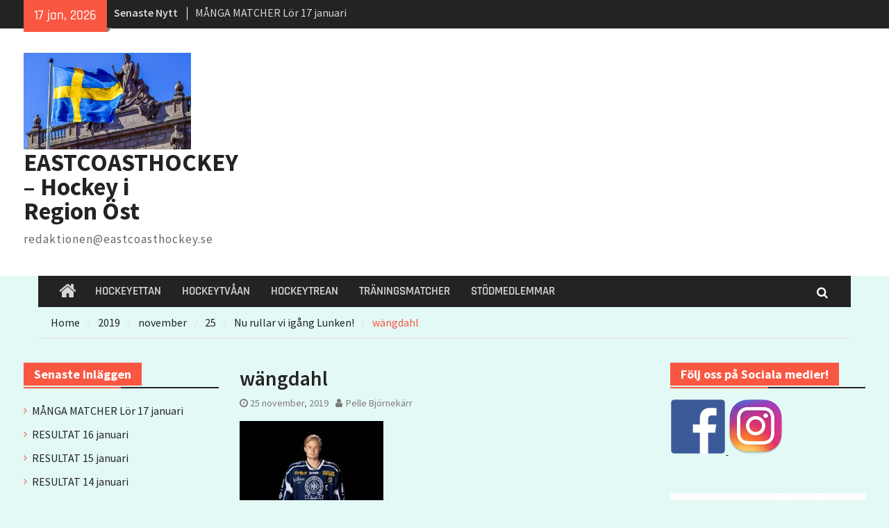

--- FILE ---
content_type: text/html; charset=UTF-8
request_url: https://www.eastcoasthockey.se/2019/11/25/nu-rullar-vi-igang-lunken/wangdahl/
body_size: 14767
content:
<!DOCTYPE html> <html lang="sv-SE"><head>
		    <meta charset="UTF-8">
	    <meta name="viewport" content="width=device-width, initial-scale=1">
	    <link rel="profile" href="http://gmpg.org/xfn/11">
	    <link rel="pingback" href="https://www.eastcoasthockey.se/xmlrpc.php">
	    
<title>wängdahl &#8211; EASTCOASTHOCKEY &#8211; Hockey i Region Öst</title>
<meta name='robots' content='max-image-preview:large' />
	<style>img:is([sizes="auto" i], [sizes^="auto," i]) { contain-intrinsic-size: 3000px 1500px }</style>
	<link rel="alternate" type="application/rss+xml" title="EASTCOASTHOCKEY - Hockey i Region Öst &raquo; Webbflöde" href="https://www.eastcoasthockey.se/feed/" />
<link rel="alternate" type="application/rss+xml" title="EASTCOASTHOCKEY - Hockey i Region Öst &raquo; Kommentarsflöde" href="https://www.eastcoasthockey.se/comments/feed/" />
<link rel="alternate" type="application/rss+xml" title="EASTCOASTHOCKEY - Hockey i Region Öst &raquo; Kommentarsflöde för wängdahl" href="https://www.eastcoasthockey.se/2019/11/25/nu-rullar-vi-igang-lunken/wangdahl/feed/" />
<script type="text/javascript">
/* <![CDATA[ */
window._wpemojiSettings = {"baseUrl":"https:\/\/s.w.org\/images\/core\/emoji\/15.0.3\/72x72\/","ext":".png","svgUrl":"https:\/\/s.w.org\/images\/core\/emoji\/15.0.3\/svg\/","svgExt":".svg","source":{"concatemoji":"https:\/\/www.eastcoasthockey.se\/wp-includes\/js\/wp-emoji-release.min.js?ver=6.7.1"}};
/*! This file is auto-generated */
!function(i,n){var o,s,e;function c(e){try{var t={supportTests:e,timestamp:(new Date).valueOf()};sessionStorage.setItem(o,JSON.stringify(t))}catch(e){}}function p(e,t,n){e.clearRect(0,0,e.canvas.width,e.canvas.height),e.fillText(t,0,0);var t=new Uint32Array(e.getImageData(0,0,e.canvas.width,e.canvas.height).data),r=(e.clearRect(0,0,e.canvas.width,e.canvas.height),e.fillText(n,0,0),new Uint32Array(e.getImageData(0,0,e.canvas.width,e.canvas.height).data));return t.every(function(e,t){return e===r[t]})}function u(e,t,n){switch(t){case"flag":return n(e,"\ud83c\udff3\ufe0f\u200d\u26a7\ufe0f","\ud83c\udff3\ufe0f\u200b\u26a7\ufe0f")?!1:!n(e,"\ud83c\uddfa\ud83c\uddf3","\ud83c\uddfa\u200b\ud83c\uddf3")&&!n(e,"\ud83c\udff4\udb40\udc67\udb40\udc62\udb40\udc65\udb40\udc6e\udb40\udc67\udb40\udc7f","\ud83c\udff4\u200b\udb40\udc67\u200b\udb40\udc62\u200b\udb40\udc65\u200b\udb40\udc6e\u200b\udb40\udc67\u200b\udb40\udc7f");case"emoji":return!n(e,"\ud83d\udc26\u200d\u2b1b","\ud83d\udc26\u200b\u2b1b")}return!1}function f(e,t,n){var r="undefined"!=typeof WorkerGlobalScope&&self instanceof WorkerGlobalScope?new OffscreenCanvas(300,150):i.createElement("canvas"),a=r.getContext("2d",{willReadFrequently:!0}),o=(a.textBaseline="top",a.font="600 32px Arial",{});return e.forEach(function(e){o[e]=t(a,e,n)}),o}function t(e){var t=i.createElement("script");t.src=e,t.defer=!0,i.head.appendChild(t)}"undefined"!=typeof Promise&&(o="wpEmojiSettingsSupports",s=["flag","emoji"],n.supports={everything:!0,everythingExceptFlag:!0},e=new Promise(function(e){i.addEventListener("DOMContentLoaded",e,{once:!0})}),new Promise(function(t){var n=function(){try{var e=JSON.parse(sessionStorage.getItem(o));if("object"==typeof e&&"number"==typeof e.timestamp&&(new Date).valueOf()<e.timestamp+604800&&"object"==typeof e.supportTests)return e.supportTests}catch(e){}return null}();if(!n){if("undefined"!=typeof Worker&&"undefined"!=typeof OffscreenCanvas&&"undefined"!=typeof URL&&URL.createObjectURL&&"undefined"!=typeof Blob)try{var e="postMessage("+f.toString()+"("+[JSON.stringify(s),u.toString(),p.toString()].join(",")+"));",r=new Blob([e],{type:"text/javascript"}),a=new Worker(URL.createObjectURL(r),{name:"wpTestEmojiSupports"});return void(a.onmessage=function(e){c(n=e.data),a.terminate(),t(n)})}catch(e){}c(n=f(s,u,p))}t(n)}).then(function(e){for(var t in e)n.supports[t]=e[t],n.supports.everything=n.supports.everything&&n.supports[t],"flag"!==t&&(n.supports.everythingExceptFlag=n.supports.everythingExceptFlag&&n.supports[t]);n.supports.everythingExceptFlag=n.supports.everythingExceptFlag&&!n.supports.flag,n.DOMReady=!1,n.readyCallback=function(){n.DOMReady=!0}}).then(function(){return e}).then(function(){var e;n.supports.everything||(n.readyCallback(),(e=n.source||{}).concatemoji?t(e.concatemoji):e.wpemoji&&e.twemoji&&(t(e.twemoji),t(e.wpemoji)))}))}((window,document),window._wpemojiSettings);
/* ]]> */
</script>
<style id='wp-emoji-styles-inline-css' type='text/css'>

	img.wp-smiley, img.emoji {
		display: inline !important;
		border: none !important;
		box-shadow: none !important;
		height: 1em !important;
		width: 1em !important;
		margin: 0 0.07em !important;
		vertical-align: -0.1em !important;
		background: none !important;
		padding: 0 !important;
	}
</style>
<link rel='stylesheet' id='wp-block-library-css' href='https://www.eastcoasthockey.se/wp-includes/css/dist/block-library/style.min.css?ver=6.7.1' type='text/css' media='all' />
<style id='wp-block-library-theme-inline-css' type='text/css'>
.wp-block-audio :where(figcaption){color:#555;font-size:13px;text-align:center}.is-dark-theme .wp-block-audio :where(figcaption){color:#ffffffa6}.wp-block-audio{margin:0 0 1em}.wp-block-code{border:1px solid #ccc;border-radius:4px;font-family:Menlo,Consolas,monaco,monospace;padding:.8em 1em}.wp-block-embed :where(figcaption){color:#555;font-size:13px;text-align:center}.is-dark-theme .wp-block-embed :where(figcaption){color:#ffffffa6}.wp-block-embed{margin:0 0 1em}.blocks-gallery-caption{color:#555;font-size:13px;text-align:center}.is-dark-theme .blocks-gallery-caption{color:#ffffffa6}:root :where(.wp-block-image figcaption){color:#555;font-size:13px;text-align:center}.is-dark-theme :root :where(.wp-block-image figcaption){color:#ffffffa6}.wp-block-image{margin:0 0 1em}.wp-block-pullquote{border-bottom:4px solid;border-top:4px solid;color:currentColor;margin-bottom:1.75em}.wp-block-pullquote cite,.wp-block-pullquote footer,.wp-block-pullquote__citation{color:currentColor;font-size:.8125em;font-style:normal;text-transform:uppercase}.wp-block-quote{border-left:.25em solid;margin:0 0 1.75em;padding-left:1em}.wp-block-quote cite,.wp-block-quote footer{color:currentColor;font-size:.8125em;font-style:normal;position:relative}.wp-block-quote:where(.has-text-align-right){border-left:none;border-right:.25em solid;padding-left:0;padding-right:1em}.wp-block-quote:where(.has-text-align-center){border:none;padding-left:0}.wp-block-quote.is-large,.wp-block-quote.is-style-large,.wp-block-quote:where(.is-style-plain){border:none}.wp-block-search .wp-block-search__label{font-weight:700}.wp-block-search__button{border:1px solid #ccc;padding:.375em .625em}:where(.wp-block-group.has-background){padding:1.25em 2.375em}.wp-block-separator.has-css-opacity{opacity:.4}.wp-block-separator{border:none;border-bottom:2px solid;margin-left:auto;margin-right:auto}.wp-block-separator.has-alpha-channel-opacity{opacity:1}.wp-block-separator:not(.is-style-wide):not(.is-style-dots){width:100px}.wp-block-separator.has-background:not(.is-style-dots){border-bottom:none;height:1px}.wp-block-separator.has-background:not(.is-style-wide):not(.is-style-dots){height:2px}.wp-block-table{margin:0 0 1em}.wp-block-table td,.wp-block-table th{word-break:normal}.wp-block-table :where(figcaption){color:#555;font-size:13px;text-align:center}.is-dark-theme .wp-block-table :where(figcaption){color:#ffffffa6}.wp-block-video :where(figcaption){color:#555;font-size:13px;text-align:center}.is-dark-theme .wp-block-video :where(figcaption){color:#ffffffa6}.wp-block-video{margin:0 0 1em}:root :where(.wp-block-template-part.has-background){margin-bottom:0;margin-top:0;padding:1.25em 2.375em}
</style>
<style id='classic-theme-styles-inline-css' type='text/css'>
/*! This file is auto-generated */
.wp-block-button__link{color:#fff;background-color:#32373c;border-radius:9999px;box-shadow:none;text-decoration:none;padding:calc(.667em + 2px) calc(1.333em + 2px);font-size:1.125em}.wp-block-file__button{background:#32373c;color:#fff;text-decoration:none}
</style>
<style id='global-styles-inline-css' type='text/css'>
:root{--wp--preset--aspect-ratio--square: 1;--wp--preset--aspect-ratio--4-3: 4/3;--wp--preset--aspect-ratio--3-4: 3/4;--wp--preset--aspect-ratio--3-2: 3/2;--wp--preset--aspect-ratio--2-3: 2/3;--wp--preset--aspect-ratio--16-9: 16/9;--wp--preset--aspect-ratio--9-16: 9/16;--wp--preset--color--black: #111111;--wp--preset--color--cyan-bluish-gray: #abb8c3;--wp--preset--color--white: #ffffff;--wp--preset--color--pale-pink: #f78da7;--wp--preset--color--vivid-red: #cf2e2e;--wp--preset--color--luminous-vivid-orange: #ff6900;--wp--preset--color--luminous-vivid-amber: #fcb900;--wp--preset--color--light-green-cyan: #7bdcb5;--wp--preset--color--vivid-green-cyan: #00d084;--wp--preset--color--pale-cyan-blue: #8ed1fc;--wp--preset--color--vivid-cyan-blue: #0693e3;--wp--preset--color--vivid-purple: #9b51e0;--wp--preset--color--gray: #f4f4f4;--wp--preset--color--blue: #1b8be0;--wp--preset--color--orange: #fa5742;--wp--preset--gradient--vivid-cyan-blue-to-vivid-purple: linear-gradient(135deg,rgba(6,147,227,1) 0%,rgb(155,81,224) 100%);--wp--preset--gradient--light-green-cyan-to-vivid-green-cyan: linear-gradient(135deg,rgb(122,220,180) 0%,rgb(0,208,130) 100%);--wp--preset--gradient--luminous-vivid-amber-to-luminous-vivid-orange: linear-gradient(135deg,rgba(252,185,0,1) 0%,rgba(255,105,0,1) 100%);--wp--preset--gradient--luminous-vivid-orange-to-vivid-red: linear-gradient(135deg,rgba(255,105,0,1) 0%,rgb(207,46,46) 100%);--wp--preset--gradient--very-light-gray-to-cyan-bluish-gray: linear-gradient(135deg,rgb(238,238,238) 0%,rgb(169,184,195) 100%);--wp--preset--gradient--cool-to-warm-spectrum: linear-gradient(135deg,rgb(74,234,220) 0%,rgb(151,120,209) 20%,rgb(207,42,186) 40%,rgb(238,44,130) 60%,rgb(251,105,98) 80%,rgb(254,248,76) 100%);--wp--preset--gradient--blush-light-purple: linear-gradient(135deg,rgb(255,206,236) 0%,rgb(152,150,240) 100%);--wp--preset--gradient--blush-bordeaux: linear-gradient(135deg,rgb(254,205,165) 0%,rgb(254,45,45) 50%,rgb(107,0,62) 100%);--wp--preset--gradient--luminous-dusk: linear-gradient(135deg,rgb(255,203,112) 0%,rgb(199,81,192) 50%,rgb(65,88,208) 100%);--wp--preset--gradient--pale-ocean: linear-gradient(135deg,rgb(255,245,203) 0%,rgb(182,227,212) 50%,rgb(51,167,181) 100%);--wp--preset--gradient--electric-grass: linear-gradient(135deg,rgb(202,248,128) 0%,rgb(113,206,126) 100%);--wp--preset--gradient--midnight: linear-gradient(135deg,rgb(2,3,129) 0%,rgb(40,116,252) 100%);--wp--preset--font-size--small: 14px;--wp--preset--font-size--medium: 20px;--wp--preset--font-size--large: 42px;--wp--preset--font-size--x-large: 42px;--wp--preset--font-size--normal: 18px;--wp--preset--font-size--huge: 54px;--wp--preset--spacing--20: 0.44rem;--wp--preset--spacing--30: 0.67rem;--wp--preset--spacing--40: 1rem;--wp--preset--spacing--50: 1.5rem;--wp--preset--spacing--60: 2.25rem;--wp--preset--spacing--70: 3.38rem;--wp--preset--spacing--80: 5.06rem;--wp--preset--shadow--natural: 6px 6px 9px rgba(0, 0, 0, 0.2);--wp--preset--shadow--deep: 12px 12px 50px rgba(0, 0, 0, 0.4);--wp--preset--shadow--sharp: 6px 6px 0px rgba(0, 0, 0, 0.2);--wp--preset--shadow--outlined: 6px 6px 0px -3px rgba(255, 255, 255, 1), 6px 6px rgba(0, 0, 0, 1);--wp--preset--shadow--crisp: 6px 6px 0px rgba(0, 0, 0, 1);}:where(.is-layout-flex){gap: 0.5em;}:where(.is-layout-grid){gap: 0.5em;}body .is-layout-flex{display: flex;}.is-layout-flex{flex-wrap: wrap;align-items: center;}.is-layout-flex > :is(*, div){margin: 0;}body .is-layout-grid{display: grid;}.is-layout-grid > :is(*, div){margin: 0;}:where(.wp-block-columns.is-layout-flex){gap: 2em;}:where(.wp-block-columns.is-layout-grid){gap: 2em;}:where(.wp-block-post-template.is-layout-flex){gap: 1.25em;}:where(.wp-block-post-template.is-layout-grid){gap: 1.25em;}.has-black-color{color: var(--wp--preset--color--black) !important;}.has-cyan-bluish-gray-color{color: var(--wp--preset--color--cyan-bluish-gray) !important;}.has-white-color{color: var(--wp--preset--color--white) !important;}.has-pale-pink-color{color: var(--wp--preset--color--pale-pink) !important;}.has-vivid-red-color{color: var(--wp--preset--color--vivid-red) !important;}.has-luminous-vivid-orange-color{color: var(--wp--preset--color--luminous-vivid-orange) !important;}.has-luminous-vivid-amber-color{color: var(--wp--preset--color--luminous-vivid-amber) !important;}.has-light-green-cyan-color{color: var(--wp--preset--color--light-green-cyan) !important;}.has-vivid-green-cyan-color{color: var(--wp--preset--color--vivid-green-cyan) !important;}.has-pale-cyan-blue-color{color: var(--wp--preset--color--pale-cyan-blue) !important;}.has-vivid-cyan-blue-color{color: var(--wp--preset--color--vivid-cyan-blue) !important;}.has-vivid-purple-color{color: var(--wp--preset--color--vivid-purple) !important;}.has-black-background-color{background-color: var(--wp--preset--color--black) !important;}.has-cyan-bluish-gray-background-color{background-color: var(--wp--preset--color--cyan-bluish-gray) !important;}.has-white-background-color{background-color: var(--wp--preset--color--white) !important;}.has-pale-pink-background-color{background-color: var(--wp--preset--color--pale-pink) !important;}.has-vivid-red-background-color{background-color: var(--wp--preset--color--vivid-red) !important;}.has-luminous-vivid-orange-background-color{background-color: var(--wp--preset--color--luminous-vivid-orange) !important;}.has-luminous-vivid-amber-background-color{background-color: var(--wp--preset--color--luminous-vivid-amber) !important;}.has-light-green-cyan-background-color{background-color: var(--wp--preset--color--light-green-cyan) !important;}.has-vivid-green-cyan-background-color{background-color: var(--wp--preset--color--vivid-green-cyan) !important;}.has-pale-cyan-blue-background-color{background-color: var(--wp--preset--color--pale-cyan-blue) !important;}.has-vivid-cyan-blue-background-color{background-color: var(--wp--preset--color--vivid-cyan-blue) !important;}.has-vivid-purple-background-color{background-color: var(--wp--preset--color--vivid-purple) !important;}.has-black-border-color{border-color: var(--wp--preset--color--black) !important;}.has-cyan-bluish-gray-border-color{border-color: var(--wp--preset--color--cyan-bluish-gray) !important;}.has-white-border-color{border-color: var(--wp--preset--color--white) !important;}.has-pale-pink-border-color{border-color: var(--wp--preset--color--pale-pink) !important;}.has-vivid-red-border-color{border-color: var(--wp--preset--color--vivid-red) !important;}.has-luminous-vivid-orange-border-color{border-color: var(--wp--preset--color--luminous-vivid-orange) !important;}.has-luminous-vivid-amber-border-color{border-color: var(--wp--preset--color--luminous-vivid-amber) !important;}.has-light-green-cyan-border-color{border-color: var(--wp--preset--color--light-green-cyan) !important;}.has-vivid-green-cyan-border-color{border-color: var(--wp--preset--color--vivid-green-cyan) !important;}.has-pale-cyan-blue-border-color{border-color: var(--wp--preset--color--pale-cyan-blue) !important;}.has-vivid-cyan-blue-border-color{border-color: var(--wp--preset--color--vivid-cyan-blue) !important;}.has-vivid-purple-border-color{border-color: var(--wp--preset--color--vivid-purple) !important;}.has-vivid-cyan-blue-to-vivid-purple-gradient-background{background: var(--wp--preset--gradient--vivid-cyan-blue-to-vivid-purple) !important;}.has-light-green-cyan-to-vivid-green-cyan-gradient-background{background: var(--wp--preset--gradient--light-green-cyan-to-vivid-green-cyan) !important;}.has-luminous-vivid-amber-to-luminous-vivid-orange-gradient-background{background: var(--wp--preset--gradient--luminous-vivid-amber-to-luminous-vivid-orange) !important;}.has-luminous-vivid-orange-to-vivid-red-gradient-background{background: var(--wp--preset--gradient--luminous-vivid-orange-to-vivid-red) !important;}.has-very-light-gray-to-cyan-bluish-gray-gradient-background{background: var(--wp--preset--gradient--very-light-gray-to-cyan-bluish-gray) !important;}.has-cool-to-warm-spectrum-gradient-background{background: var(--wp--preset--gradient--cool-to-warm-spectrum) !important;}.has-blush-light-purple-gradient-background{background: var(--wp--preset--gradient--blush-light-purple) !important;}.has-blush-bordeaux-gradient-background{background: var(--wp--preset--gradient--blush-bordeaux) !important;}.has-luminous-dusk-gradient-background{background: var(--wp--preset--gradient--luminous-dusk) !important;}.has-pale-ocean-gradient-background{background: var(--wp--preset--gradient--pale-ocean) !important;}.has-electric-grass-gradient-background{background: var(--wp--preset--gradient--electric-grass) !important;}.has-midnight-gradient-background{background: var(--wp--preset--gradient--midnight) !important;}.has-small-font-size{font-size: var(--wp--preset--font-size--small) !important;}.has-medium-font-size{font-size: var(--wp--preset--font-size--medium) !important;}.has-large-font-size{font-size: var(--wp--preset--font-size--large) !important;}.has-x-large-font-size{font-size: var(--wp--preset--font-size--x-large) !important;}
:where(.wp-block-post-template.is-layout-flex){gap: 1.25em;}:where(.wp-block-post-template.is-layout-grid){gap: 1.25em;}
:where(.wp-block-columns.is-layout-flex){gap: 2em;}:where(.wp-block-columns.is-layout-grid){gap: 2em;}
:root :where(.wp-block-pullquote){font-size: 1.5em;line-height: 1.6;}
</style>
<link rel='stylesheet' id='font-awesome-css' href='https://usercontent.one/wp/www.eastcoasthockey.se/wp-content/themes/magazine-plus/third-party/font-awesome/css/font-awesome.min.css?ver=4.7.0&media=1736424706' type='text/css' media='all' />
<link rel='stylesheet' id='magazine-plus-google-fonts-css' href='https://usercontent.one/wp/www.eastcoasthockey.se/wp-content/fonts/c7da72b761a2c7a9b02577b1337f7243.css?media=1736424706' type='text/css' media='all' />
<link rel='stylesheet' id='magazine-plus-style-css' href='https://usercontent.one/wp/www.eastcoasthockey.se/wp-content/themes/magazine-plus/style.css?media=1736424706?ver=20240814-130415' type='text/css' media='all' />
<link rel='stylesheet' id='magazine-plus-block-style-css' href='https://usercontent.one/wp/www.eastcoasthockey.se/wp-content/themes/magazine-plus/css/blocks.css?media=1736424706?ver=20240814-130415' type='text/css' media='all' />
<script type="text/javascript" src="https://www.eastcoasthockey.se/wp-includes/js/jquery/jquery.min.js?ver=3.7.1" id="jquery-core-js"></script>
<script type="text/javascript" src="https://www.eastcoasthockey.se/wp-includes/js/jquery/jquery-migrate.min.js?ver=3.4.1" id="jquery-migrate-js"></script>
<link rel="https://api.w.org/" href="https://www.eastcoasthockey.se/wp-json/" /><link rel="alternate" title="JSON" type="application/json" href="https://www.eastcoasthockey.se/wp-json/wp/v2/media/4644" /><link rel="EditURI" type="application/rsd+xml" title="RSD" href="https://www.eastcoasthockey.se/xmlrpc.php?rsd" />
<meta name="generator" content="WordPress 6.7.1" />
<link rel='shortlink' href='https://www.eastcoasthockey.se/?p=4644' />
<link rel="alternate" title="oEmbed (JSON)" type="application/json+oembed" href="https://www.eastcoasthockey.se/wp-json/oembed/1.0/embed?url=https%3A%2F%2Fwww.eastcoasthockey.se%2F2019%2F11%2F25%2Fnu-rullar-vi-igang-lunken%2Fwangdahl%2F" />
<link rel="alternate" title="oEmbed (XML)" type="text/xml+oembed" href="https://www.eastcoasthockey.se/wp-json/oembed/1.0/embed?url=https%3A%2F%2Fwww.eastcoasthockey.se%2F2019%2F11%2F25%2Fnu-rullar-vi-igang-lunken%2Fwangdahl%2F&#038;format=xml" />
<style>[class*=" icon-oc-"],[class^=icon-oc-]{speak:none;font-style:normal;font-weight:400;font-variant:normal;text-transform:none;line-height:1;-webkit-font-smoothing:antialiased;-moz-osx-font-smoothing:grayscale}.icon-oc-one-com-white-32px-fill:before{content:"901"}.icon-oc-one-com:before{content:"900"}#one-com-icon,.toplevel_page_onecom-wp .wp-menu-image{speak:none;display:flex;align-items:center;justify-content:center;text-transform:none;line-height:1;-webkit-font-smoothing:antialiased;-moz-osx-font-smoothing:grayscale}.onecom-wp-admin-bar-item>a,.toplevel_page_onecom-wp>.wp-menu-name{font-size:16px;font-weight:400;line-height:1}.toplevel_page_onecom-wp>.wp-menu-name img{width:69px;height:9px;}.wp-submenu-wrap.wp-submenu>.wp-submenu-head>img{width:88px;height:auto}.onecom-wp-admin-bar-item>a img{height:7px!important}.onecom-wp-admin-bar-item>a img,.toplevel_page_onecom-wp>.wp-menu-name img{opacity:.8}.onecom-wp-admin-bar-item.hover>a img,.toplevel_page_onecom-wp.wp-has-current-submenu>.wp-menu-name img,li.opensub>a.toplevel_page_onecom-wp>.wp-menu-name img{opacity:1}#one-com-icon:before,.onecom-wp-admin-bar-item>a:before,.toplevel_page_onecom-wp>.wp-menu-image:before{content:'';position:static!important;background-color:rgba(240,245,250,.4);border-radius:102px;width:18px;height:18px;padding:0!important}.onecom-wp-admin-bar-item>a:before{width:14px;height:14px}.onecom-wp-admin-bar-item.hover>a:before,.toplevel_page_onecom-wp.opensub>a>.wp-menu-image:before,.toplevel_page_onecom-wp.wp-has-current-submenu>.wp-menu-image:before{background-color:#76b82a}.onecom-wp-admin-bar-item>a{display:inline-flex!important;align-items:center;justify-content:center}#one-com-logo-wrapper{font-size:4em}#one-com-icon{vertical-align:middle}.imagify-welcome{display:none !important;}</style><style type="text/css">.recentcomments a{display:inline !important;padding:0 !important;margin:0 !important;}</style><style type="text/css" id="custom-background-css">
body.custom-background { background-color: #e3f9f6; }
</style>
	<link rel="icon" href="https://usercontent.one/wp/www.eastcoasthockey.se/wp-content/uploads/2018/09/cropped-logo-SEP-14-01-1-32x32.jpg?media=1736424706" sizes="32x32" />
<link rel="icon" href="https://usercontent.one/wp/www.eastcoasthockey.se/wp-content/uploads/2018/09/cropped-logo-SEP-14-01-1-192x192.jpg?media=1736424706" sizes="192x192" />
<link rel="apple-touch-icon" href="https://usercontent.one/wp/www.eastcoasthockey.se/wp-content/uploads/2018/09/cropped-logo-SEP-14-01-1-180x180.jpg?media=1736424706" />
<meta name="msapplication-TileImage" content="https://usercontent.one/wp/www.eastcoasthockey.se/wp-content/uploads/2018/09/cropped-logo-SEP-14-01-1-270x270.jpg?media=1736424706" />
</head>

<body class="attachment attachment-template-default single single-attachment postid-4644 attachmentid-4644 attachment-jpeg custom-background wp-custom-logo wp-embed-responsive group-blog global-layout-three-columns three-columns-enabled">

	
	<div id="page" class="hfeed site"><a class="skip-link screen-reader-text" href="#content">Skip to content</a>
    		<div id="tophead">
			<div class="container">
									<div class="head-date">
						17 jan, 2026					</div><!-- .head-date -->
													<div class="top-news">
						<span class="top-news-title">
												Senaste Nytt						</span>
								<div id="news-ticker">
			<div class="news-ticker-inner-wrap">
									<div class="list">
						<a href="https://www.eastcoasthockey.se/2026/01/17/manga-matcher-lor-17-januari/">MÅNGA MATCHER Lör 17 januari</a>
					</div>
									<div class="list">
						<a href="https://www.eastcoasthockey.se/2026/01/16/resultat-16-januari/">RESULTAT 16 januari</a>
					</div>
									<div class="list">
						<a href="https://www.eastcoasthockey.se/2026/01/15/resultat-15-januari/">RESULTAT 15 januari</a>
					</div>
									<div class="list">
						<a href="https://www.eastcoasthockey.se/2026/01/14/resultat-14-januari-2/">RESULTAT 14 januari</a>
					</div>
									<div class="list">
						<a href="https://www.eastcoasthockey.se/2026/01/14/resultat-13-januari/">RESULTAT 13 januari</a>
					</div>
							</div> <!-- .news-ticker-inner-wrap -->
		</div><!-- #news-ticker -->
							</div> <!-- #top-news -->
				
								


			</div><!-- .container -->
		</div><!-- #tophead -->
		<header id="masthead" class="site-header" role="banner"><div class="container"><div class="inner-wrapper">			    <div class="site-branding">

			<a href="https://www.eastcoasthockey.se/" class="custom-logo-link" rel="home"><img width="694" height="402" src="https://usercontent.one/wp/www.eastcoasthockey.se/wp-content/uploads/2025/06/cropped-flagga.jpeg?media=1736424706" class="custom-logo" alt="EASTCOASTHOCKEY &#8211; Hockey i Region Öst" decoding="async" fetchpriority="high" srcset="https://usercontent.one/wp/www.eastcoasthockey.se/wp-content/uploads/2025/06/cropped-flagga.jpeg?media=1736424706 694w, https://usercontent.one/wp/www.eastcoasthockey.se/wp-content/uploads/2025/06/cropped-flagga-300x174.jpeg?media=1736424706 300w, https://usercontent.one/wp/www.eastcoasthockey.se/wp-content/uploads/2025/06/cropped-flagga-370x214.jpeg?media=1736424706 370w" sizes="(max-width: 694px) 100vw, 694px" /></a>
													<div id="site-identity">
																		<p class="site-title"><a href="https://www.eastcoasthockey.se/" rel="home">EASTCOASTHOCKEY &#8211; Hockey i Region Öst</a></p>
																						<p class="site-description"> redaktionen@eastcoasthockey.se</p>
									</div><!-- #site-identity -->
				    </div><!-- .site-branding -->
	    <div id="header-widget">
		    
	    </div><!-- .right-header -->
	        </div> <!-- .inner-wrapper --></div><!-- .container --></header><!-- #masthead -->	    <div id="main-nav" class="clear-fix">
	    	<div class="container">
		        <nav id="site-navigation" class="main-navigation" role="navigation">
		        	<button class="menu-toggle" aria-controls="primary-menu" aria-expanded="false">
		          	<i class="fa fa-bars"></i>
		          	<i class="fa fa-close"></i>
					Menu</button>
		            <div class="wrap-menu-content">
						<div class="menu-eastcoast-meny-container"><ul id="primary-menu" class="menu"><li class="home-menu"><a href="https://www.eastcoasthockey.se/"><span class="screen-reader-text">Home</span></a></li><li id="menu-item-13602" class="menu-item menu-item-type-post_type menu-item-object-page menu-item-13602"><a href="https://www.eastcoasthockey.se/hockeyettan/">HOCKEYETTAN</a></li>
<li id="menu-item-13594" class="menu-item menu-item-type-post_type menu-item-object-page menu-item-13594"><a href="https://www.eastcoasthockey.se/all-star-game-2020/">HOCKEYTVÅAN</a></li>
<li id="menu-item-13595" class="menu-item menu-item-type-post_type menu-item-object-page menu-item-13595"><a href="https://www.eastcoasthockey.se/kontakt/">HOCKEYTREAN</a></li>
<li id="menu-item-13604" class="menu-item menu-item-type-post_type menu-item-object-page menu-item-13604"><a href="https://www.eastcoasthockey.se/hockeytvaan/">TRÄNINGSMATCHER</a></li>
<li id="menu-item-13596" class="menu-item menu-item-type-post_type menu-item-object-page menu-item-13596"><a href="https://www.eastcoasthockey.se/webbtv/">STÖDMEDLEMMAR</a></li>
</ul></div>						<div class="main-navigation-search">
			        		<form role="search" method="get" class="search-form" action="https://www.eastcoasthockey.se/">
				<label>
					<span class="screen-reader-text">Sök efter:</span>
					<input type="search" class="search-field" placeholder="Sök …" value="" name="s" />
				</label>
				<input type="submit" class="search-submit" value="Sök" />
			</form>			        	</div><!-- .search-box-wrap -->
		            </div><!-- .menu-content -->
		        </nav><!-- #site-navigation -->
		        <div class="header-search-box">
		        	<a href="#" class="search-icon"><i class="fa fa-search"></i></a>
		        	<div class="search-box-wrap">
		        		<form role="search" method="get" class="search-form" action="https://www.eastcoasthockey.se/">
				<label>
					<span class="screen-reader-text">Sök efter:</span>
					<input type="search" class="search-field" placeholder="Sök …" value="" name="s" />
				</label>
				<input type="submit" class="search-submit" value="Sök" />
			</form>		        	</div><!-- .search-box-wrap -->
		        </div><!-- .header-search-box -->

	        </div> <!-- .container -->
	    </div> <!-- #main-nav -->
		
	<div id="breadcrumb"><div class="container"><div role="navigation" aria-label="Breadcrumbs" class="breadcrumb-trail breadcrumbs" itemprop="breadcrumb"><ul class="trail-items" itemscope itemtype="http://schema.org/BreadcrumbList"><meta name="numberOfItems" content="5" /><meta name="itemListOrder" content="Ascending" /><li itemprop="itemListElement" itemscope itemtype="http://schema.org/ListItem" class="trail-item trail-begin"><a href="https://www.eastcoasthockey.se/" rel="home" itemprop="item"><span itemprop="name">Home</span></a><meta itemprop="position" content="1" /></li><li itemprop="itemListElement" itemscope itemtype="http://schema.org/ListItem" class="trail-item"><a href="https://www.eastcoasthockey.se/2019/" itemprop="item"><span itemprop="name">2019</span></a><meta itemprop="position" content="2" /></li><li itemprop="itemListElement" itemscope itemtype="http://schema.org/ListItem" class="trail-item"><a href="https://www.eastcoasthockey.se/2019/11/" itemprop="item"><span itemprop="name">november</span></a><meta itemprop="position" content="3" /></li><li itemprop="itemListElement" itemscope itemtype="http://schema.org/ListItem" class="trail-item"><a href="https://www.eastcoasthockey.se/2019/11/25/" itemprop="item"><span itemprop="name">25</span></a><meta itemprop="position" content="4" /></li><li itemprop="itemListElement" itemscope itemtype="http://schema.org/ListItem" class="trail-item"><a href="https://www.eastcoasthockey.se/2019/11/25/nu-rullar-vi-igang-lunken/" itemprop="item"><span itemprop="name">Nu rullar vi igång Lunken!</span></a><meta itemprop="position" content="5" /></li><li class="trail-item trail-end">wängdahl</li></ul></div></div><!-- .container --></div><!-- #breadcrumb --><div id="content" class="site-content"><div class="container"><div class="inner-wrapper">    
	<div id="primary" class="content-area">
		<main id="main" class="site-main" role="main">

		
			
<article id="post-4644" class="post-4644 attachment type-attachment status-inherit hentry">
	<header class="entry-header">
		<h1 class="entry-title">wängdahl</h1>		<div class="entry-meta">
			<span class="posted-on"><a href="https://www.eastcoasthockey.se/2019/11/25/nu-rullar-vi-igang-lunken/wangdahl/" rel="bookmark"><time class="entry-date published updated" datetime="2019-11-25T19:25:51+01:00">25 november, 2019</time></a></span><span class="byline"> <span class="author vcard"><a class="url fn n" href="https://www.eastcoasthockey.se/author/pelle/">Pelle Björnekärr</a></span></span>		</div><!-- .entry-meta -->
	</header><!-- .entry-header -->

    
	<div class="entry-content-wrapper">
		<div class="entry-content">
			<p class="attachment"><a href='https://usercontent.one/wp/www.eastcoasthockey.se/wp-content/uploads/2019/11/wängdahl.jpg?media=1736424706'><img decoding="async" width="207" height="300" src="https://usercontent.one/wp/www.eastcoasthockey.se/wp-content/uploads/2019/11/wängdahl-207x300.jpg?media=1736424706" class="attachment-medium size-medium" alt="" srcset="https://usercontent.one/wp/www.eastcoasthockey.se/wp-content/uploads/2019/11/wängdahl-207x300.jpg?media=1736424706 207w, https://usercontent.one/wp/www.eastcoasthockey.se/wp-content/uploads/2019/11/wängdahl-172x250.jpg?media=1736424706 172w, https://usercontent.one/wp/www.eastcoasthockey.se/wp-content/uploads/2019/11/wängdahl.jpg?media=1736424706 610w" sizes="(max-width: 207px) 100vw, 207px" /></a></p>
					</div><!-- .entry-content -->
	</div><!-- .entry-content-wrapper -->

	<footer class="entry-footer">
			</footer><!-- .entry-footer -->

</article><!-- #post-## -->

			
	<nav class="navigation post-navigation" aria-label="Inlägg">
		<h2 class="screen-reader-text">Inläggsnavigering</h2>
		<div class="nav-links"><div class="nav-previous"><a href="https://www.eastcoasthockey.se/2019/11/25/nu-rullar-vi-igang-lunken/" rel="prev"><span class="meta-nav" aria-hidden="true">Previous</span> <span class="screen-reader-text">Previous post:</span> <span class="post-title">Nu rullar vi igång Lunken!</span></a></div></div>
	</nav>
			
<div id="comments" class="comments-area">

	
	
	
		<div id="respond" class="comment-respond">
		<h3 id="reply-title" class="comment-reply-title">Lämna ett svar <small><a rel="nofollow" id="cancel-comment-reply-link" href="/2019/11/25/nu-rullar-vi-igang-lunken/wangdahl/#respond" style="display:none;">Avbryt svar</a></small></h3><form action="https://www.eastcoasthockey.se/wp-comments-post.php" method="post" id="commentform" class="comment-form" novalidate><p class="comment-notes"><span id="email-notes">Din e-postadress kommer inte publiceras.</span> <span class="required-field-message">Obligatoriska fält är märkta <span class="required">*</span></span></p><p class="comment-form-comment"><label for="comment">Kommentar <span class="required">*</span></label> <textarea id="comment" name="comment" cols="45" rows="8" maxlength="65525" required></textarea></p><p class="comment-form-author"><label for="author">Namn <span class="required">*</span></label> <input id="author" name="author" type="text" value="" size="30" maxlength="245" autocomplete="name" required /></p>
<p class="comment-form-email"><label for="email">E-postadress <span class="required">*</span></label> <input id="email" name="email" type="email" value="" size="30" maxlength="100" aria-describedby="email-notes" autocomplete="email" required /></p>
<p class="comment-form-url"><label for="url">Webbplats</label> <input id="url" name="url" type="url" value="" size="30" maxlength="200" autocomplete="url" /></p>
<p class="comment-form-cookies-consent"><input id="wp-comment-cookies-consent" name="wp-comment-cookies-consent" type="checkbox" value="yes" /> <label for="wp-comment-cookies-consent">Spara mitt namn, min e-postadress och webbplats i denna webbläsare till nästa gång jag skriver en kommentar.</label></p>
<p class="form-submit"><input name="submit" type="submit" id="submit" class="submit" value="Publicera kommentar" /> <input type='hidden' name='comment_post_ID' value='4644' id='comment_post_ID' />
<input type='hidden' name='comment_parent' id='comment_parent' value='0' />
</p><p style="display: none;"><input type="hidden" id="akismet_comment_nonce" name="akismet_comment_nonce" value="f1ed780984" /></p><p style="display: none !important;" class="akismet-fields-container" data-prefix="ak_"><label>&#916;<textarea name="ak_hp_textarea" cols="45" rows="8" maxlength="100"></textarea></label><input type="hidden" id="ak_js_1" name="ak_js" value="97"/><script>document.getElementById( "ak_js_1" ).setAttribute( "value", ( new Date() ).getTime() );</script></p></form>	</div><!-- #respond -->
	<p class="akismet_comment_form_privacy_notice">Denna webbplats använder Akismet för att minska skräppost. <a href="https://akismet.com/privacy/" target="_blank" rel="nofollow noopener">Lär dig hur din kommentardata bearbetas</a>.</p>
</div><!-- #comments -->

		
		</main><!-- #main -->
	</div><!-- #primary -->

<div id="sidebar-primary" class="widget-area sidebar" role="complementary">
			<aside id="text-3" class="widget widget_text"><h2 class="widget-title"><span>Följ oss på Sociala medier!</span></h2>			<div class="textwidget"><a href="https://www.facebook.com/eastcoasthockey.se/">
<img src="http://www.eastcoasthockey.se/wp-content/uploads/2017/03/F_icon.svg_.png" alt="Facebook logotype" width="80" height="80"">
</a>

<a href="https://www.instagram.com/eastcoasthockey.se/">
<img src="http://www.eastcoasthockey.se/wp-content/uploads/2017/03/insta.png" alt="Instagram logotype" width="80" height="80"">

</div>
		</aside><aside id="text-10" class="widget widget_text">			<div class="textwidget"></div>
		</aside><aside id="media_image-9" class="widget widget_media_image"><a href="https://www.norrortssporten.se"><img width="300" height="300" src="https://usercontent.one/wp/www.eastcoasthockey.se/wp-content/uploads/2019/11/th.jpg?media=1736424706" class="image wp-image-4498  attachment-full size-full" alt="" style="max-width: 100%; height: auto;" decoding="async" loading="lazy" srcset="https://usercontent.one/wp/www.eastcoasthockey.se/wp-content/uploads/2019/11/th.jpg?media=1736424706 300w, https://usercontent.one/wp/www.eastcoasthockey.se/wp-content/uploads/2019/11/th-150x150.jpg?media=1736424706 150w, https://usercontent.one/wp/www.eastcoasthockey.se/wp-content/uploads/2019/11/th-250x250.jpg?media=1736424706 250w" sizes="auto, (max-width: 300px) 100vw, 300px" /></a></aside><aside id="text-8" class="widget widget_text"><h2 class="widget-title"><span>Allt inom sport och kläder</span></h2>			<div class="textwidget"><p><a href="https://www.lannasport.se"><img loading="lazy" decoding="async" class="alignnone size-full wp-image-4373" src="http://www.eastcoasthockey.se/wp-content/uploads/2019/10/länna.png" alt="" width="234" height="80" /></a></p>
</div>
		</aside><aside id="text-9" class="widget widget_text"><h2 class="widget-title"><span>Bli en Patreon-sponsor till East Coast</span></h2>			<div class="textwidget"><p><a href="https://www.patreon.com/c/eastcoasthockey"><img loading="lazy" decoding="async" class="size-medium wp-image-13847 aligncenter" src="http://www.eastcoasthockey.se/wp-content/uploads/2025/10/Skarmavbild-2025-10-13-kl.-21.04.05-300x175.png" alt="" width="300" height="175" srcset="https://usercontent.one/wp/www.eastcoasthockey.se/wp-content/uploads/2025/10/Skarmavbild-2025-10-13-kl.-21.04.05-300x175.png?media=1736424706 300w, https://usercontent.one/wp/www.eastcoasthockey.se/wp-content/uploads/2025/10/Skarmavbild-2025-10-13-kl.-21.04.05-370x216.png?media=1736424706 370w, https://usercontent.one/wp/www.eastcoasthockey.se/wp-content/uploads/2025/10/Skarmavbild-2025-10-13-kl.-21.04.05.png?media=1736424706 708w" sizes="auto, (max-width: 300px) 100vw, 300px" /></a></p>
</div>
		</aside><aside id="text-7" class="widget widget_text"><h2 class="widget-title"><span>Handla godis av hockeyfolk!</span></h2>			<div class="textwidget"><p><a href="https://kandyz.se/butiker/bromma/"><img loading="lazy" decoding="async" class="size-medium wp-image-7574 aligncenter" src="http://www.eastcoasthockey.se/wp-content/uploads/2022/03/kandyz-300x300.jpg" alt="" width="300" height="300" srcset="https://usercontent.one/wp/www.eastcoasthockey.se/wp-content/uploads/2022/03/kandyz-300x300.jpg?media=1736424706 300w, https://usercontent.one/wp/www.eastcoasthockey.se/wp-content/uploads/2022/03/kandyz-150x150.jpg?media=1736424706 150w, https://usercontent.one/wp/www.eastcoasthockey.se/wp-content/uploads/2022/03/kandyz-250x250.jpg?media=1736424706 250w, https://usercontent.one/wp/www.eastcoasthockey.se/wp-content/uploads/2022/03/kandyz.jpg?media=1736424706 474w" sizes="auto, (max-width: 300px) 100vw, 300px" /></a></p>
</div>
		</aside><aside id="media_gallery-3" class="widget widget_media_gallery"><h2 class="widget-title"><span>GALLERI</span></h2><div id='gallery-1' class='gallery galleryid-4644 gallery-columns-3 gallery-size-thumbnail'><figure class='gallery-item'>
			<div class='gallery-icon landscape'>
				<a href='https://www.eastcoasthockey.se/2019/11/05/jamna-fajter-i-toppen/skarmavbild-2019-11-05-kl-16-29-04/'><img width="150" height="150" src="https://usercontent.one/wp/www.eastcoasthockey.se/wp-content/uploads/2019/11/Skärmavbild-2019-11-05-kl.-16.29.04-150x150.png?media=1736424706" class="attachment-thumbnail size-thumbnail" alt="" aria-describedby="gallery-1-4472" decoding="async" loading="lazy" /></a>
			</div>
				<figcaption class='wp-caption-text gallery-caption' id='gallery-1-4472'>
				The Flodins
				</figcaption></figure><figure class='gallery-item'>
			<div class='gallery-icon landscape'>
				<a href='https://www.eastcoasthockey.se/2019/11/01/rafflande-fredagsmys-med-stor-spanning/img_3508/'><img width="150" height="150" src="https://usercontent.one/wp/www.eastcoasthockey.se/wp-content/uploads/2019/11/IMG_3508-150x150.jpg?media=1736424706" class="attachment-thumbnail size-thumbnail" alt="" aria-describedby="gallery-1-4436" decoding="async" loading="lazy" /></a>
			</div>
				<figcaption class='wp-caption-text gallery-caption' id='gallery-1-4436'>
				Redaktionen
				</figcaption></figure><figure class='gallery-item'>
			<div class='gallery-icon landscape'>
				<a href='https://www.eastcoasthockey.se/2024/04/04/infor-kvalserien-till-ha-omgang-3/skarmavbild-2024-04-03-kl-12-33-31/'><img width="150" height="150" src="https://usercontent.one/wp/www.eastcoasthockey.se/wp-content/uploads/2024/04/Skarmavbild-2024-04-03-kl.-12.33.31-150x150.png?media=1736424706" class="attachment-thumbnail size-thumbnail" alt="" aria-describedby="gallery-1-10234" decoding="async" loading="lazy" /></a>
			</div>
				<figcaption class='wp-caption-text gallery-caption' id='gallery-1-10234'>
				Väsbyklacken
				</figcaption></figure><figure class='gallery-item'>
			<div class='gallery-icon portrait'>
				<a href='https://www.eastcoasthockey.se/2024/04/02/fem-dagar-kvar-avgorandet/skarmavbild-2024-04-02-kl-19-06-24/'><img width="150" height="150" src="https://usercontent.one/wp/www.eastcoasthockey.se/wp-content/uploads/2024/04/Skarmavbild-2024-04-02-kl.-19.06.24-150x150.png?media=1736424706" class="attachment-thumbnail size-thumbnail" alt="" aria-describedby="gallery-1-10224" decoding="async" loading="lazy" /></a>
			</div>
				<figcaption class='wp-caption-text gallery-caption' id='gallery-1-10224'>
				Söder
				</figcaption></figure><figure class='gallery-item'>
			<div class='gallery-icon landscape'>
				<a href='https://www.eastcoasthockey.se/2024/04/01/resultat-kommentarer-kval-till-ha-omgang-2/krille-h/'><img width="150" height="150" src="https://usercontent.one/wp/www.eastcoasthockey.se/wp-content/uploads/2024/04/krille-h-150x150.jpeg?media=1736424706" class="attachment-thumbnail size-thumbnail" alt="" aria-describedby="gallery-1-10220" decoding="async" loading="lazy" srcset="https://usercontent.one/wp/www.eastcoasthockey.se/wp-content/uploads/2024/04/krille-h-150x150.jpeg?media=1736424706 150w, https://usercontent.one/wp/www.eastcoasthockey.se/wp-content/uploads/2024/04/krille-h.jpeg?media=1736424706 215w" sizes="auto, (max-width: 150px) 100vw, 150px" /></a>
			</div>
				<figcaption class='wp-caption-text gallery-caption' id='gallery-1-10220'>
				writer krille h
				</figcaption></figure><figure class='gallery-item'>
			<div class='gallery-icon landscape'>
				<a href='https://www.eastcoasthockey.se/2024/04/01/resultat-kommentarer-kval-till-ha-omgang-2/skarmavbild-2024-04-01-kl-19-53-56/'><img width="150" height="150" src="https://usercontent.one/wp/www.eastcoasthockey.se/wp-content/uploads/2024/04/Skarmavbild-2024-04-01-kl.-19.53.56-150x150.png?media=1736424706" class="attachment-thumbnail size-thumbnail" alt="" aria-describedby="gallery-1-10210" decoding="async" loading="lazy" /></a>
			</div>
				<figcaption class='wp-caption-text gallery-caption' id='gallery-1-10210'>
				Brödernas Jocke &#038; Micke
				</figcaption></figure><figure class='gallery-item'>
			<div class='gallery-icon portrait'>
				<a href='https://www.eastcoasthockey.se/2024/03/26/12-dagar-kvar/skarmavbild-2024-03-26-kl-19-23-39/'><img width="150" height="150" src="https://usercontent.one/wp/www.eastcoasthockey.se/wp-content/uploads/2024/03/Skarmavbild-2024-03-26-kl.-19.23.39-150x150.png?media=1736424706" class="attachment-thumbnail size-thumbnail" alt="" aria-describedby="gallery-1-10173" decoding="async" loading="lazy" /></a>
			</div>
				<figcaption class='wp-caption-text gallery-caption' id='gallery-1-10173'>
				Calle Åland
				</figcaption></figure><figure class='gallery-item'>
			<div class='gallery-icon portrait'>
				<a href='https://www.eastcoasthockey.se/2024/03/26/12-dagar-kvar/skarmavbild-2024-03-26-kl-18-38-18/'><img width="150" height="150" src="https://usercontent.one/wp/www.eastcoasthockey.se/wp-content/uploads/2024/03/Skarmavbild-2024-03-26-kl.-18.38.18-150x150.png?media=1736424706" class="attachment-thumbnail size-thumbnail" alt="" aria-describedby="gallery-1-10172" decoding="async" loading="lazy" /></a>
			</div>
				<figcaption class='wp-caption-text gallery-caption' id='gallery-1-10172'>
				Rickard NIK
				</figcaption></figure><figure class='gallery-item'>
			<div class='gallery-icon portrait'>
				<a href='https://www.eastcoasthockey.se/2024/03/22/resultat-kommentarer-fran-kvalserien-till-hockeyettan-kvalserie-b-till-hockeytvaan/pelle-nilsson-rakad/'><img width="150" height="150" src="https://usercontent.one/wp/www.eastcoasthockey.se/wp-content/uploads/2024/03/pelle-nilsson-rakad-150x150.jpeg?media=1736424706" class="attachment-thumbnail size-thumbnail" alt="" aria-describedby="gallery-1-10120" decoding="async" loading="lazy" /></a>
			</div>
				<figcaption class='wp-caption-text gallery-caption' id='gallery-1-10120'>
				Pelle N
				</figcaption></figure><figure class='gallery-item'>
			<div class='gallery-icon portrait'>
				<a href='https://www.eastcoasthockey.se/2024/03/15/resultat-kommentarer-fredag-15-mars/skarmavbild-2024-03-15-kl-22-32-53/'><img width="150" height="150" src="https://usercontent.one/wp/www.eastcoasthockey.se/wp-content/uploads/2024/03/Skarmavbild-2024-03-15-kl.-22.32.53-150x150.png?media=1736424706" class="attachment-thumbnail size-thumbnail" alt="" aria-describedby="gallery-1-9989" decoding="async" loading="lazy" /></a>
			</div>
				<figcaption class='wp-caption-text gallery-caption' id='gallery-1-9989'>
				Jankler
				</figcaption></figure><figure class='gallery-item'>
			<div class='gallery-icon portrait'>
				<a href='https://www.eastcoasthockey.se/2024/03/17/resultat-kommentarer-kvalserien-till-hockeyettan/skarmavbild-2024-03-17-kl-22-08-03/'><img width="150" height="150" src="https://usercontent.one/wp/www.eastcoasthockey.se/wp-content/uploads/2024/03/Skarmavbild-2024-03-17-kl.-22.08.03-150x150.png?media=1736424706" class="attachment-thumbnail size-thumbnail" alt="" aria-describedby="gallery-1-10025" decoding="async" loading="lazy" /></a>
			</div>
				<figcaption class='wp-caption-text gallery-caption' id='gallery-1-10025'>
				Joel A
				</figcaption></figure><figure class='gallery-item'>
			<div class='gallery-icon portrait'>
				<a href='https://www.eastcoasthockey.se/2024/03/15/infor-kvalseriematcherna-15-mars/skarmavbild-2024-03-15-kl-01-07-16/'><img width="150" height="150" src="https://usercontent.one/wp/www.eastcoasthockey.se/wp-content/uploads/2024/03/Skarmavbild-2024-03-15-kl.-01.07.16-150x150.png?media=1736424706" class="attachment-thumbnail size-thumbnail" alt="" aria-describedby="gallery-1-9958" decoding="async" loading="lazy" /></a>
			</div>
				<figcaption class='wp-caption-text gallery-caption' id='gallery-1-9958'>
				Ahlbom
				</figcaption></figure><figure class='gallery-item'>
			<div class='gallery-icon portrait'>
				<a href='https://www.eastcoasthockey.se/2024/03/11/infor-kvalserierna-till-hockeytvaan/skarmavbild-2024-03-11-kl-10-51-02/'><img width="150" height="150" src="https://usercontent.one/wp/www.eastcoasthockey.se/wp-content/uploads/2024/03/Skarmavbild-2024-03-11-kl.-10.51.02-150x150.png?media=1736424706" class="attachment-thumbnail size-thumbnail" alt="" aria-describedby="gallery-1-9916" decoding="async" loading="lazy" /></a>
			</div>
				<figcaption class='wp-caption-text gallery-caption' id='gallery-1-9916'>
				Lundén Wax
				</figcaption></figure><figure class='gallery-item'>
			<div class='gallery-icon portrait'>
				<a href='https://www.eastcoasthockey.se/2024/03/12/resultat-kommentarer-fran-kvalserierna-till-hockeytvaan/skarmavbild-2024-03-12-kl-23-08-33/'><img width="150" height="150" src="https://usercontent.one/wp/www.eastcoasthockey.se/wp-content/uploads/2024/03/Skarmavbild-2024-03-12-kl.-23.08.33-150x150.png?media=1736424706" class="attachment-thumbnail size-thumbnail" alt="" aria-describedby="gallery-1-9927" decoding="async" loading="lazy" /></a>
			</div>
				<figcaption class='wp-caption-text gallery-caption' id='gallery-1-9927'>
				Coach Johan Göta
				</figcaption></figure><figure class='gallery-item'>
			<div class='gallery-icon landscape'>
				<a href='https://www.eastcoasthockey.se/2024/03/13/infor-omgang-2-kvalserien-till-hockeyettan/skarmavbild-2024-03-07-kl-12-20-13/'><img width="150" height="150" src="https://usercontent.one/wp/www.eastcoasthockey.se/wp-content/uploads/2024/03/Skarmavbild-2024-03-07-kl.-12.20.13-150x150.png?media=1736424706" class="attachment-thumbnail size-thumbnail" alt="" aria-describedby="gallery-1-9931" decoding="async" loading="lazy" /></a>
			</div>
				<figcaption class='wp-caption-text gallery-caption' id='gallery-1-9931'>
				Hockey-Araben
				</figcaption></figure><figure class='gallery-item'>
			<div class='gallery-icon landscape'>
				<a href='https://www.eastcoasthockey.se/2024/03/02/resultat-kommentarer-hockeytvaan-po22/img_5320-1/'><img width="150" height="150" src="https://usercontent.one/wp/www.eastcoasthockey.se/wp-content/uploads/2024/03/IMG_5320-1-150x150.jpeg?media=1736424706" class="attachment-thumbnail size-thumbnail" alt="" aria-describedby="gallery-1-9844" decoding="async" loading="lazy" /></a>
			</div>
				<figcaption class='wp-caption-text gallery-caption' id='gallery-1-9844'>
				Brothers W
				</figcaption></figure><figure class='gallery-item'>
			<div class='gallery-icon portrait'>
				<a href='https://www.eastcoasthockey.se/2024/02/28/infor-hockeytvaan-po21/skarmavbild-2024-02-28-kl-16-28-24/'><img width="150" height="150" src="https://usercontent.one/wp/www.eastcoasthockey.se/wp-content/uploads/2024/02/Skarmavbild-2024-02-28-kl.-16.28.24-150x150.png?media=1736424706" class="attachment-thumbnail size-thumbnail" alt="" aria-describedby="gallery-1-9739" decoding="async" loading="lazy" /></a>
			</div>
				<figcaption class='wp-caption-text gallery-caption' id='gallery-1-9739'>
				Lunkan
				</figcaption></figure><figure class='gallery-item'>
			<div class='gallery-icon landscape'>
				<a href='https://www.eastcoasthockey.se/2024/02/28/infor-hockeytvaan-po21/skarmavbild-2024-02-29-kl-03-20-35/'><img width="150" height="150" src="https://usercontent.one/wp/www.eastcoasthockey.se/wp-content/uploads/2024/02/Skarmavbild-2024-02-29-kl.-03.20.35-150x150.png?media=1736424706" class="attachment-thumbnail size-thumbnail" alt="" aria-describedby="gallery-1-9760" decoding="async" loading="lazy" /></a>
			</div>
				<figcaption class='wp-caption-text gallery-caption' id='gallery-1-9760'>
				Stefan A
				</figcaption></figure><figure class='gallery-item'>
			<div class='gallery-icon portrait'>
				<a href='https://www.eastcoasthockey.se/2024/02/20/resultat-kommentarer-h3-po11/dragan/'><img width="150" height="150" src="https://usercontent.one/wp/www.eastcoasthockey.se/wp-content/uploads/2024/02/dragan-150x150.jpeg?media=1736424706" class="attachment-thumbnail size-thumbnail" alt="" aria-describedby="gallery-1-9593" decoding="async" loading="lazy" /></a>
			</div>
				<figcaption class='wp-caption-text gallery-caption' id='gallery-1-9593'>
				Dragan
				</figcaption></figure><figure class='gallery-item'>
			<div class='gallery-icon portrait'>
				<a href='https://www.eastcoasthockey.se/2024/02/20/resultat-kommentarer-h3-po11/notan-3/'><img width="150" height="150" src="https://usercontent.one/wp/www.eastcoasthockey.se/wp-content/uploads/2024/02/notan-150x150.jpeg?media=1736424706" class="attachment-thumbnail size-thumbnail" alt="" aria-describedby="gallery-1-9581" decoding="async" loading="lazy" /></a>
			</div>
				<figcaption class='wp-caption-text gallery-caption' id='gallery-1-9581'>
				Mr Notan
				</figcaption></figure><figure class='gallery-item'>
			<div class='gallery-icon portrait'>
				<a href='https://www.eastcoasthockey.se/2024/02/17/infor-sista-omgangen-sondag-18-februari/skarmavbild-2024-02-16-kl-10-33-15/'><img width="150" height="150" src="https://usercontent.one/wp/www.eastcoasthockey.se/wp-content/uploads/2024/02/Skarmavbild-2024-02-16-kl.-10.33.15-150x150.png?media=1736424706" class="attachment-thumbnail size-thumbnail" alt="" aria-describedby="gallery-1-9481" decoding="async" loading="lazy" /></a>
			</div>
				<figcaption class='wp-caption-text gallery-caption' id='gallery-1-9481'>
				Micke Ö
				</figcaption></figure><figure class='gallery-item'>
			<div class='gallery-icon portrait'>
				<a href='https://www.eastcoasthockey.se/2024/02/17/infor-sista-omgangen-sondag-18-februari/skarmavbild-2024-02-16-kl-11-56-17/'><img width="150" height="150" src="https://usercontent.one/wp/www.eastcoasthockey.se/wp-content/uploads/2024/02/Skarmavbild-2024-02-16-kl.-11.56.17-150x150.png?media=1736424706" class="attachment-thumbnail size-thumbnail" alt="" aria-describedby="gallery-1-9489" decoding="async" loading="lazy" /></a>
			</div>
				<figcaption class='wp-caption-text gallery-caption' id='gallery-1-9489'>
				Tumba 1
				</figcaption></figure><figure class='gallery-item'>
			<div class='gallery-icon portrait'>
				<a href='https://www.eastcoasthockey.se/2024/02/17/infor-sista-omgangen-sondag-18-februari/skarmavbild-2024-02-16-kl-11-55-58/'><img width="150" height="150" src="https://usercontent.one/wp/www.eastcoasthockey.se/wp-content/uploads/2024/02/Skarmavbild-2024-02-16-kl.-11.55.58-150x150.png?media=1736424706" class="attachment-thumbnail size-thumbnail" alt="" aria-describedby="gallery-1-9487" decoding="async" loading="lazy" /></a>
			</div>
				<figcaption class='wp-caption-text gallery-caption' id='gallery-1-9487'>
				Tumba 2
				</figcaption></figure><figure class='gallery-item'>
			<div class='gallery-icon portrait'>
				<a href='https://www.eastcoasthockey.se/2024/02/08/infor-fredagens-matcher-9-februari/fornes-2/'><img width="150" height="150" src="https://usercontent.one/wp/www.eastcoasthockey.se/wp-content/uploads/2024/02/fornes-150x150.png?media=1736424706" class="attachment-thumbnail size-thumbnail" alt="" aria-describedby="gallery-1-9327" decoding="async" loading="lazy" /></a>
			</div>
				<figcaption class='wp-caption-text gallery-caption' id='gallery-1-9327'>
				Philip
				</figcaption></figure><figure class='gallery-item'>
			<div class='gallery-icon portrait'>
				<a href='https://www.eastcoasthockey.se/2024/02/06/infor-tisdagsmatcherna-6-februari-2024/skarmavbild-2024-02-05-kl-21-20-50/'><img width="150" height="150" src="https://usercontent.one/wp/www.eastcoasthockey.se/wp-content/uploads/2024/02/Skarmavbild-2024-02-05-kl.-21.20.50-150x150.png?media=1736424706" class="attachment-thumbnail size-thumbnail" alt="" aria-describedby="gallery-1-9279" decoding="async" loading="lazy" /></a>
			</div>
				<figcaption class='wp-caption-text gallery-caption' id='gallery-1-9279'>
				Tim J-B
				</figcaption></figure><figure class='gallery-item'>
			<div class='gallery-icon portrait'>
				<a href='https://www.eastcoasthockey.se/2024/01/25/fredagsspanning-i-ostra/skarmavbild-2024-01-19-kl-07-44-50-1/'><img width="150" height="150" src="https://usercontent.one/wp/www.eastcoasthockey.se/wp-content/uploads/2024/01/Skarmavbild-2024-01-19-kl.-07.44.50-1-150x150.png?media=1736424706" class="attachment-thumbnail size-thumbnail" alt="" aria-describedby="gallery-1-9105" decoding="async" loading="lazy" /></a>
			</div>
				<figcaption class='wp-caption-text gallery-caption' id='gallery-1-9105'>
				Lång-Tikka
				</figcaption></figure><figure class='gallery-item'>
			<div class='gallery-icon portrait'>
				<a href='https://www.eastcoasthockey.se/2024/01/19/infor-fredagsmatcherna-19-januari/skarmavbild-2024-01-18-kl-10-29-23/'><img width="150" height="150" src="https://usercontent.one/wp/www.eastcoasthockey.se/wp-content/uploads/2024/01/Skarmavbild-2024-01-18-kl.-10.29.23-150x150.png?media=1736424706" class="attachment-thumbnail size-thumbnail" alt="" aria-describedby="gallery-1-9002" decoding="async" loading="lazy" /></a>
			</div>
				<figcaption class='wp-caption-text gallery-caption' id='gallery-1-9002'>
				Duracell-Adde
				</figcaption></figure><figure class='gallery-item'>
			<div class='gallery-icon portrait'>
				<a href='https://www.eastcoasthockey.se/2024/01/19/infor-fredagsmatcherna-19-januari/skarmavbild-2024-01-18-kl-10-28-20/'><img width="150" height="150" src="https://usercontent.one/wp/www.eastcoasthockey.se/wp-content/uploads/2024/01/Skarmavbild-2024-01-18-kl.-10.28.20-150x150.png?media=1736424706" class="attachment-thumbnail size-thumbnail" alt="" aria-describedby="gallery-1-9001" decoding="async" loading="lazy" /></a>
			</div>
				<figcaption class='wp-caption-text gallery-caption' id='gallery-1-9001'>
				Grym-Kvisten
				</figcaption></figure><figure class='gallery-item'>
			<div class='gallery-icon portrait'>
				<a href='https://www.eastcoasthockey.se/2024/01/25/fredagsspanning-i-ostra/skarmavbild-2024-01-25-kl-17-53-48/'><img width="150" height="150" src="https://usercontent.one/wp/www.eastcoasthockey.se/wp-content/uploads/2024/01/Skarmavbild-2024-01-25-kl.-17.53.48-150x150.png?media=1736424706" class="attachment-thumbnail size-thumbnail" alt="" aria-describedby="gallery-1-9093" decoding="async" loading="lazy" /></a>
			</div>
				<figcaption class='wp-caption-text gallery-caption' id='gallery-1-9093'>
				Greatest Dahling
				</figcaption></figure><figure class='gallery-item'>
			<div class='gallery-icon portrait'>
				<a href='https://www.eastcoasthockey.se/2024/01/25/fredagsspanning-i-ostra/skarmavbild-2024-01-25-kl-17-56-59/'><img width="150" height="150" src="https://usercontent.one/wp/www.eastcoasthockey.se/wp-content/uploads/2024/01/Skarmavbild-2024-01-25-kl.-17.56.59-150x150.png?media=1736424706" class="attachment-thumbnail size-thumbnail" alt="" aria-describedby="gallery-1-9094" decoding="async" loading="lazy" /></a>
			</div>
				<figcaption class='wp-caption-text gallery-caption' id='gallery-1-9094'>
				Pang-Berg
				</figcaption></figure><figure class='gallery-item'>
			<div class='gallery-icon portrait'>
				<a href='https://www.eastcoasthockey.se/2023/02/23/topplagen-levererade/skarmavbild-2023-02-23-kl-22-48-50/'><img width="150" height="150" src="https://usercontent.one/wp/www.eastcoasthockey.se/wp-content/uploads/2023/02/Skarmavbild-2023-02-23-kl.-22.48.50-150x150.png?media=1736424706" class="attachment-thumbnail size-thumbnail" alt="" aria-describedby="gallery-1-8606" decoding="async" loading="lazy" /></a>
			</div>
				<figcaption class='wp-caption-text gallery-caption' id='gallery-1-8606'>
				Smack-Broed
				</figcaption></figure><figure class='gallery-item'>
			<div class='gallery-icon landscape'>
				<a href='https://www.eastcoasthockey.se/2023/02/18/hammarby-undvek-kvalserien/skarmavbild-2023-02-18-kl-21-54-24/'><img width="150" height="150" src="https://usercontent.one/wp/www.eastcoasthockey.se/wp-content/uploads/2023/02/Skarmavbild-2023-02-18-kl.-21.54.24-150x150.png?media=1736424706" class="attachment-thumbnail size-thumbnail" alt="" aria-describedby="gallery-1-8562" decoding="async" loading="lazy" /></a>
			</div>
				<figcaption class='wp-caption-text gallery-caption' id='gallery-1-8562'>
				Champ-Coach Greg
				</figcaption></figure><figure class='gallery-item'>
			<div class='gallery-icon landscape'>
				<a href='https://www.eastcoasthockey.se/2022/12/11/sondagsmatcher-11-12/ake-kjerrman/'><img width="150" height="150" src="https://usercontent.one/wp/www.eastcoasthockey.se/wp-content/uploads/2022/12/ake-kjerrman-150x150.jpeg?media=1736424706" class="attachment-thumbnail size-thumbnail" alt="" aria-describedby="gallery-1-8121" decoding="async" loading="lazy" /></a>
			</div>
				<figcaption class='wp-caption-text gallery-caption' id='gallery-1-8121'>
				Åke &#038; Keith &#8211; never stops
				</figcaption></figure><figure class='gallery-item'>
			<div class='gallery-icon portrait'>
				<a href='https://www.eastcoasthockey.se/2022/12/09/fredagens-resultat/skarmavbild-2022-12-09-kl-23-45-17/'><img width="150" height="150" src="https://usercontent.one/wp/www.eastcoasthockey.se/wp-content/uploads/2022/12/Skarmavbild-2022-12-09-kl.-23.45.17-150x150.png?media=1736424706" class="attachment-thumbnail size-thumbnail" alt="" aria-describedby="gallery-1-8103" decoding="async" loading="lazy" /></a>
			</div>
				<figcaption class='wp-caption-text gallery-caption' id='gallery-1-8103'>
				Tess
				</figcaption></figure>
		</div>
</aside>	</div><!-- #sidebar-primary -->
<div id="sidebar-secondary" class="widget-area sidebar" role="complementary">
			
		<aside id="recent-posts-2" class="widget widget_recent_entries">
		<h2 class="widget-title"><span>Senaste inläggen</span></h2>
		<ul>
											<li>
					<a href="https://www.eastcoasthockey.se/2026/01/17/manga-matcher-lor-17-januari/">MÅNGA MATCHER Lör 17 januari</a>
									</li>
											<li>
					<a href="https://www.eastcoasthockey.se/2026/01/16/resultat-16-januari/">RESULTAT 16 januari</a>
									</li>
											<li>
					<a href="https://www.eastcoasthockey.se/2026/01/15/resultat-15-januari/">RESULTAT 15 januari</a>
									</li>
											<li>
					<a href="https://www.eastcoasthockey.se/2026/01/14/resultat-14-januari-2/">RESULTAT 14 januari</a>
									</li>
											<li>
					<a href="https://www.eastcoasthockey.se/2026/01/14/resultat-13-januari/">RESULTAT 13 januari</a>
									</li>
					</ul>

		</aside><aside id="recent-comments-2" class="widget widget_recent_comments"><h2 class="widget-title"><span>Senaste kommentarer</span></h2><ul id="recentcomments"><li class="recentcomments"><span class="comment-author-link"><a href="http://hammarbyhockey.se" class="url" rel="ugc external nofollow">Micha</a></span> om <a href="https://www.eastcoasthockey.se/2025/10/13/mandagsfilm/#comment-32324">Måndagsfilm</a></li><li class="recentcomments"><span class="comment-author-link"><a href="http://hammarbyhockey.se" class="url" rel="ugc external nofollow">Micha</a></span> om <a href="https://www.eastcoasthockey.se/2024/01/17/resultat-och-kommentarer-tisdag-16-januari/#comment-11606">Resultat och kommentarer Tisdag 16 januari</a></li><li class="recentcomments"><span class="comment-author-link">Mathias Tegnér</span> om <a href="https://www.eastcoasthockey.se/2024/01/15/infor-tisdag-15-januari/#comment-11604">INFÖR TISDAG 15 JANUARI</a></li><li class="recentcomments"><span class="comment-author-link"><a href="http://www.viksjofoto.se" class="url" rel="ugc external nofollow">kjelle svensson</a></span> om <a href="https://www.eastcoasthockey.se/2023/08/03/bevakning-av-hockeytvaan-ostra/#comment-11100">BEVAKNING AV HOCKEYTVÅAN ÖSTRA</a></li><li class="recentcomments"><span class="comment-author-link"><a href="http://laget.se/shkalag" class="url" rel="ugc external nofollow">Fredrik Brokmark</a></span> om <a href="https://www.eastcoasthockey.se/2023/02/19/playoff-uppat-och-nedat/#comment-10606">PLAYOFF &#8211; uppåt och nedåt!</a></li></ul></aside><aside id="categories-2" class="widget widget_categories"><h2 class="widget-title"><span>Kategorier</span></h2>
			<ul>
					<li class="cat-item cat-item-54"><a href="https://www.eastcoasthockey.se/category/hockeytvaan/aker-strangnas/">Åker/Strängnäs</a>
</li>
	<li class="cat-item cat-item-16"><a href="https://www.eastcoasthockey.se/category/hockeytvaan/balsta-hc/">Bålsta HC</a>
</li>
	<li class="cat-item cat-item-40"><a href="https://www.eastcoasthockey.se/category/shl/djurgardens-if/">Djurgårdens IF</a>
</li>
	<li class="cat-item cat-item-41"><a href="https://www.eastcoasthockey.se/category/east-coast-hockey/">East Coast Hockey</a>
</li>
	<li class="cat-item cat-item-26"><a href="https://www.eastcoasthockey.se/category/hockeytvaan/eskilstuna-linden/">Eskilstuna Linden</a>
</li>
	<li class="cat-item cat-item-53"><a href="https://www.eastcoasthockey.se/category/hockeytvaan/flemingsbergs-ik/">Flemingsbergs IK</a>
</li>
	<li class="cat-item cat-item-28"><a href="https://www.eastcoasthockey.se/category/hockeytrean/foc-farsta/">FOC Farsta</a>
</li>
	<li class="cat-item cat-item-46"><a href="https://www.eastcoasthockey.se/category/hockeytvaan/gimo/">Gimo</a>
</li>
	<li class="cat-item cat-item-18"><a href="https://www.eastcoasthockey.se/category/hockeytvaan/gotatraneberg-ik/">GötaTraneberg IK</a>
</li>
	<li class="cat-item cat-item-23"><a href="https://www.eastcoasthockey.se/category/ettan/gripen-hc-nykoping/">Gripen HC Nyköping</a>
</li>
	<li class="cat-item cat-item-9"><a href="https://www.eastcoasthockey.se/category/ettan/hammarby-if/">Hammarby IF</a>
</li>
	<li class="cat-item cat-item-3"><a href="https://www.eastcoasthockey.se/category/haninge-anchors/">Haninge Anchors</a>
</li>
	<li class="cat-item cat-item-2"><a href="https://www.eastcoasthockey.se/category/ettan/">Hockeyettan</a>
</li>
	<li class="cat-item cat-item-36"><a href="https://www.eastcoasthockey.se/category/hockeytrean/">Hockeytrean</a>
</li>
	<li class="cat-item cat-item-15"><a href="https://www.eastcoasthockey.se/category/hockeytvaan/">Hockeytvåan</a>
</li>
	<li class="cat-item cat-item-4"><a href="https://www.eastcoasthockey.se/category/ettan/huddinge-ik/">Huddinge IK</a>
</li>
	<li class="cat-item cat-item-6"><a href="https://www.eastcoasthockey.se/category/ettan/hudiksvalls-hc/">Hudiksvalls HC</a>
</li>
	<li class="cat-item cat-item-13"><a href="https://www.eastcoasthockey.se/category/hockeytvaan/ifk-tumba/">IFK Tumba</a>
</li>
	<li class="cat-item cat-item-32"><a href="https://www.eastcoasthockey.se/category/j18-elit/">J18 Elit</a>
</li>
	<li class="cat-item cat-item-34"><a href="https://www.eastcoasthockey.se/category/j20-division-1/">J20 Division 1</a>
</li>
	<li class="cat-item cat-item-31"><a href="https://www.eastcoasthockey.se/category/j20-elit/">J20 Elit</a>
</li>
	<li class="cat-item cat-item-35"><a href="https://www.eastcoasthockey.se/category/j20-superelit/">J20 SuperElit</a>
</li>
	<li class="cat-item cat-item-45"><a href="https://www.eastcoasthockey.se/category/hockeytvaan/jarfalla-hc/">Järfälla HC</a>
</li>
	<li class="cat-item cat-item-49"><a href="https://www.eastcoasthockey.se/category/kristianstads-ik/">Kristianstads IK</a>
</li>
	<li class="cat-item cat-item-48"><a href="https://www.eastcoasthockey.se/category/kval-till-hockeyallsvenskan/">Kval till Hockeyallsvenskan</a>
</li>
	<li class="cat-item cat-item-43"><a href="https://www.eastcoasthockey.se/category/kval-till-ettan/">Kval till Hockeyettan</a>
</li>
	<li class="cat-item cat-item-21"><a href="https://www.eastcoasthockey.se/category/hockeytrean/lidingo-vikings-hc/">Lidingö Vikings HC</a>
</li>
	<li class="cat-item cat-item-14"><a href="https://www.eastcoasthockey.se/category/ettan/nacka-hk/">Nacka HK</a>
</li>
	<li class="cat-item cat-item-27"><a href="https://www.eastcoasthockey.se/category/hockeytvaan/nynashamns-if-hc/">Nynäshamns IF HC</a>
</li>
	<li class="cat-item cat-item-1"><a href="https://www.eastcoasthockey.se/category/okategoriserade/">Okategoriserade</a>
</li>
	<li class="cat-item cat-item-51"><a href="https://www.eastcoasthockey.se/category/panelen/">Panelen</a>
</li>
	<li class="cat-item cat-item-17"><a href="https://www.eastcoasthockey.se/category/hockeytvaan/rimbo-if/">Rimbo IF</a>
</li>
	<li class="cat-item cat-item-30"><a href="https://www.eastcoasthockey.se/category/hockeytvaan/segeltorps-if/">Segeltorps IF</a>
</li>
	<li class="cat-item cat-item-37"><a href="https://www.eastcoasthockey.se/category/shl/">SHL</a>
</li>
	<li class="cat-item cat-item-20"><a href="https://www.eastcoasthockey.se/category/hockeytvaan/sk-iron-hockey/">SK Iron Hockey</a>
</li>
	<li class="cat-item cat-item-50"><a href="https://www.eastcoasthockey.se/category/sodertalje-sk/">Södertälje SK</a>
</li>
	<li class="cat-item cat-item-8"><a href="https://www.eastcoasthockey.se/category/ettan/sollentuna-hc/">Sollentuna HC</a>
</li>
	<li class="cat-item cat-item-22"><a href="https://www.eastcoasthockey.se/category/hockeytvaan/spanga-is-ik/">Spånga IS IK</a>
</li>
	<li class="cat-item cat-item-44"><a href="https://www.eastcoasthockey.se/category/hockeytrean/sudret-hc/">Sudret HC</a>
</li>
	<li class="cat-item cat-item-24"><a href="https://www.eastcoasthockey.se/category/hockeytvaan/trangsunds-if/">Trångsunds IF</a>
</li>
	<li class="cat-item cat-item-42"><a href="https://www.eastcoasthockey.se/category/trojaljungby/">Troja/Ljungby</a>
</li>
	<li class="cat-item cat-item-25"><a href="https://www.eastcoasthockey.se/category/ettan/tyreso-hanviken/">Tyresö Hanviken</a>
</li>
	<li class="cat-item cat-item-12"><a href="https://www.eastcoasthockey.se/category/ettan/valbo-hc/">Valbo HC</a>
</li>
	<li class="cat-item cat-item-11"><a href="https://www.eastcoasthockey.se/category/ettan/vallentuna-bk/">Vallentuna BK</a>
</li>
	<li class="cat-item cat-item-29"><a href="https://www.eastcoasthockey.se/category/hockeytvaan/varmdo-hc/">Värmdö HC</a>
</li>
	<li class="cat-item cat-item-10"><a href="https://www.eastcoasthockey.se/category/ettan/vasby-ik/">Väsby IK</a>
</li>
	<li class="cat-item cat-item-47"><a href="https://www.eastcoasthockey.se/category/vasteras-ik/">Västerås IK</a>
</li>
	<li class="cat-item cat-item-19"><a href="https://www.eastcoasthockey.se/category/hockeytvaan/viggbyholms-ik/">Viggbyholms IK</a>
</li>
	<li class="cat-item cat-item-7"><a href="https://www.eastcoasthockey.se/category/ettan/visbyroma/">Visby/Roma</a>
</li>
	<li class="cat-item cat-item-5"><a href="https://www.eastcoasthockey.se/category/ettan/wings-hc-arlanda/">Wings HC Arlanda</a>
</li>
			</ul>

			</aside><aside id="calendar-3" class="widget widget_calendar"><div id="calendar_wrap" class="calendar_wrap"><table id="wp-calendar" class="wp-calendar-table">
	<caption>januari 2026</caption>
	<thead>
	<tr>
		<th scope="col" title="måndag">M</th>
		<th scope="col" title="tisdag">T</th>
		<th scope="col" title="onsdag">O</th>
		<th scope="col" title="torsdag">T</th>
		<th scope="col" title="fredag">F</th>
		<th scope="col" title="lördag">L</th>
		<th scope="col" title="söndag">S</th>
	</tr>
	</thead>
	<tbody>
	<tr>
		<td colspan="3" class="pad">&nbsp;</td><td>1</td><td>2</td><td><a href="https://www.eastcoasthockey.se/2026/01/03/" aria-label="Inlägg publicerade den 3 January 2026">3</a></td><td>4</td>
	</tr>
	<tr>
		<td><a href="https://www.eastcoasthockey.se/2026/01/05/" aria-label="Inlägg publicerade den 5 January 2026">5</a></td><td>6</td><td><a href="https://www.eastcoasthockey.se/2026/01/07/" aria-label="Inlägg publicerade den 7 January 2026">7</a></td><td><a href="https://www.eastcoasthockey.se/2026/01/08/" aria-label="Inlägg publicerade den 8 January 2026">8</a></td><td>9</td><td><a href="https://www.eastcoasthockey.se/2026/01/10/" aria-label="Inlägg publicerade den 10 January 2026">10</a></td><td><a href="https://www.eastcoasthockey.se/2026/01/11/" aria-label="Inlägg publicerade den 11 January 2026">11</a></td>
	</tr>
	<tr>
		<td><a href="https://www.eastcoasthockey.se/2026/01/12/" aria-label="Inlägg publicerade den 12 January 2026">12</a></td><td>13</td><td><a href="https://www.eastcoasthockey.se/2026/01/14/" aria-label="Inlägg publicerade den 14 January 2026">14</a></td><td><a href="https://www.eastcoasthockey.se/2026/01/15/" aria-label="Inlägg publicerade den 15 January 2026">15</a></td><td><a href="https://www.eastcoasthockey.se/2026/01/16/" aria-label="Inlägg publicerade den 16 January 2026">16</a></td><td id="today"><a href="https://www.eastcoasthockey.se/2026/01/17/" aria-label="Inlägg publicerade den 17 January 2026">17</a></td><td>18</td>
	</tr>
	<tr>
		<td>19</td><td>20</td><td>21</td><td>22</td><td>23</td><td>24</td><td>25</td>
	</tr>
	<tr>
		<td>26</td><td>27</td><td>28</td><td>29</td><td>30</td><td>31</td>
		<td class="pad" colspan="1">&nbsp;</td>
	</tr>
	</tbody>
	</table><nav aria-label="Föregående och nästa månad" class="wp-calendar-nav">
		<span class="wp-calendar-nav-prev"><a href="https://www.eastcoasthockey.se/2025/12/">&laquo; dec</a></span>
		<span class="pad">&nbsp;</span>
		<span class="wp-calendar-nav-next">&nbsp;</span>
	</nav></div></aside><aside id="search-2" class="widget widget_search"><form role="search" method="get" class="search-form" action="https://www.eastcoasthockey.se/">
				<label>
					<span class="screen-reader-text">Sök efter:</span>
					<input type="search" class="search-field" placeholder="Sök …" value="" name="s" />
				</label>
				<input type="submit" class="search-submit" value="Sök" />
			</form></aside>	</div><!-- #sidebar-secondary -->
</div><!-- .inner-wrapper --></div><!-- .container --></div><!-- #content -->
	<div  id="footer-widgets" ><div class="container"><div class="inner-wrapper"><div class="footer-active-1 footer-widget-area"><aside id="text-6" class="widget widget_text">			<div class="textwidget"></div>
		</aside></div><!-- .footer-widget-area --></div><!-- .inner-wrapper --></div><!-- .container --></div><footer id="colophon" class="site-footer" role="contentinfo"><div class="container">    
		<div class="colophon-inner colophon-grid-2">

		    			    <div class="colophon-column">
			    	<div class="copyright">
			    		Copyright &copy; All rights reserved.			    	</div><!-- .copyright -->
			    </div><!-- .colophon-column -->
		    
		    
		    			    <div class="colophon-column">
			    	<div class="site-info">
			    		Magazine Plus by <a target="_blank" rel="designer" href="https://wenthemes.com/">WEN Themes</a>			    	</div><!-- .site-info -->
			    </div><!-- .colophon-column -->
		    
		</div><!-- .colophon-inner -->

	    	</div><!-- .container --></footer><!-- #colophon -->
</div><!-- #page --><a href="#page" class="scrollup" id="btn-scrollup"><i class="fa fa-angle-up"></i></a>

<script type="text/javascript" src="https://usercontent.one/wp/www.eastcoasthockey.se/wp-content/themes/magazine-plus/js/skip-link-focus-fix.min.js?media=1736424706?ver=20130115" id="magazine-plus-skip-link-focus-fix-js"></script>
<script type="text/javascript" id="magazine-plus-navigation-js-extra">
/* <![CDATA[ */
var MagazinePlusScreenReaderText = {"expand":"<span class=\"screen-reader-text\">expand child menu<\/span>","collapse":"<span class=\"screen-reader-text\">collapse child menu<\/span>"};
/* ]]> */
</script>
<script type="text/javascript" src="https://usercontent.one/wp/www.eastcoasthockey.se/wp-content/themes/magazine-plus/js/navigation.min.js?media=1736424706?ver=20200527" id="magazine-plus-navigation-js"></script>
<script type="text/javascript" src="https://usercontent.one/wp/www.eastcoasthockey.se/wp-content/themes/magazine-plus/third-party/easytabs/js/jquery.easytabs.min.js?ver=3.2.0&media=1736424706" id="jquery-easytabs-js"></script>
<script type="text/javascript" src="https://usercontent.one/wp/www.eastcoasthockey.se/wp-content/themes/magazine-plus/third-party/cycle2/js/jquery.cycle2.min.js?ver=2.1.6&media=1736424706" id="jquery-cycle2-js"></script>
<script type="text/javascript" src="https://usercontent.one/wp/www.eastcoasthockey.se/wp-content/themes/magazine-plus/third-party/ticker/jquery.easy-ticker.min.js?ver=2.0&media=1736424706" id="jquery-easy-ticker-js"></script>
<script type="text/javascript" src="https://usercontent.one/wp/www.eastcoasthockey.se/wp-content/themes/magazine-plus/js/custom.min.js?ver=1.0.4&media=1736424706" id="magazine-plus-custom-js"></script>
<script type="text/javascript" src="https://www.eastcoasthockey.se/wp-includes/js/comment-reply.min.js?ver=6.7.1" id="comment-reply-js" async="async" data-wp-strategy="async"></script>
<script defer type="text/javascript" src="https://usercontent.one/wp/www.eastcoasthockey.se/wp-content/plugins/akismet/_inc/akismet-frontend.js?media=1736424706?ver=1732518885" id="akismet-frontend-js"></script>
<script id="ocvars">var ocSiteMeta = {plugins: {"a3e4aa5d9179da09d8af9b6802f861a8": 1,"2c9812363c3c947e61f043af3c9852d0": 1,"b904efd4c2b650207df23db3e5b40c86": 1,"a3fe9dc9824eccbd72b7e5263258ab2c": 1}}</script></body>
</html>


--- FILE ---
content_type: text/css
request_url: https://usercontent.one/wp/www.eastcoasthockey.se/wp-content/themes/magazine-plus/css/blocks.css?media=1736424706?ver=20240814-130415
body_size: 2545
content:
/*
Theme Name: Magazine_Plus
Description: Used to style Gutenberg Blocks.
*/

/*--------------------------------------------------------------
>>> TABLE OF CONTENTS:
----------------------------------------------------------------
1.0 Blocks - General Styles
2.0 Blocks - Common Blocks
3.0 Blocks - Formatting
4.0 Blocks - Layout Elements
5.0 Blocks - Widgets
6.0 Blocks - Colors
--------------------------------------------------------------*/

/*--------------------------------------------------------------
1.0 Blocks - General Styles
--------------------------------------------------------------*/

/* Captions */
[class^="wp-block-"]:not(.wp-block-gallery) figcaption {
	border: none;
	font-size: 15px;
	line-height: 1.4;
	margin: 0;
	padding: 14px;
	text-align: center;
}

.no-sidebar .alignfull {
	margin-left  : calc( -100vw / 2 + 100% / 2 );
    margin-right : calc( -100vw / 2 + 100% / 2 );
    max-width    : 100vw;
}

.no-sidebar .alignwide {
	margin-left  : calc( -96vw / 2 + 100% / 2 );
    margin-right : calc( -96vw / 2 + 100% / 2 );
	max-width: 96vw;
}

.alignfull.wp-block-cover,
.alignwide.wp-block-cover {
	width: auto;
}

/* 985px */
@media screen and (min-width: 61.5625em) {
	.no-sidebar .alignfull  {
		margin-left  : calc( -95vw / 2 + 100% / 2 );
	    margin-right : calc( -95vw / 2 + 100% / 2 );
		max-width: 95vw;
	}
}

/* 1024px */
@media screen and (min-width: 64em) {
	.no-sidebar.full-width-layout .alignfull {
		margin-left  : calc( -100vw / 2 + 100% / 2 );
	    margin-right : calc( -100vw / 2 + 100% / 2 );
	    max-width    : 100vw;
	}

	.no-sidebar:not(.full-width-layout) .alignwide {
	    margin-left: -69px;
	    margin-right: -69px;
	    max-width: 1216px;
	}

	.no-sidebar.full-width .alignwide {
		max-width: 1440px;
	}
}

/* 1280px */
@media screen and (min-width: 80em) {
	.no-sidebar:not(.full-width-layout) .alignwide {
	    margin-left: -120px;
	    margin-right: -120px;
	}
}

/*--------------------------------------------------------------
2.0 Blocks - Common Blocks
--------------------------------------------------------------*/

/* Paragraph */

p.has-drop-cap:not(:focus):first-letter {
	float: left;
	font-size: 100px;
	font-weight: 500;
	line-height: 0.6;
	margin: 11px 14px 0 -10px;
}

/* Image */
.wp-block-image {
	margin-bottom: 1.750em;
}

.wp-block-image figure {
	margin-bottom: 0;
	margin-top: 0;
}

.wp-block-image figure.alignleft {
	margin: 0.375em 2.222222222222222em 1.75em 0;
}

.wp-block-image figure.alignright {
	margin: 0.375em 0 1.75em 2.222222222222222em;
}

/* Gallery */

.wp-block-gallery {
	margin-bottom: 1.750em;
	margin-left: 0;
}

.wp-block-gallery figcaption {
	font-style: italic;
}

.wp-block-gallery.aligncenter {
	display: flex;
	margin: 0 -8px;
}

/* Quote */
.wp-block-quote,
.wp-block-quote.is-large,
.wp-block-quote.is-style-large {
	margin: 0 0 1.em;
	padding: 0 0 0 1.166666666666667em;
}

.rtl .wp-block-quote,
.rtl .wp-block-quote.is-large,
.rtl .wp-block-quote.is-style-large {
	padding: 0 1.4em 0 0;
}

.wp-block-quote.is-large p,
.wp-block-quote.is-style-large p {
	font-style: inherit;
	font-size: inherit;
	font-weight: inherit;
}

.wp-block-quote,
.wp-block-quote.is-large,
.wp-block-quote.is-style-large {
	border-top: 0;
	border-bottom: 0;
	border-left: 5px solid #fa5742;
	padding: 0 0 0 20px;
	margin-bottom: 15px;
}

.rtl .wp-block-quote:not(.is-large):not(.is-style-large) {
	padding: 0 30px 0 0;
}

.wp-block-quote:not(.is-large):not(.is-style-large):before {
	content: none;
}

.wp-block-quote.alignleft p:last-of-type,
.wp-block-quote.alignright p:last-of-type {
	margin-bottom: 0;
}

.wp-block-quote cite,
.wp-block-quote.is-large cite,
.wp-block-quote.is-large footer,
.wp-block-quote.is-style-large cite,
.wp-block-quote.is-style-large footer {
	color: #404040;
	font-size: 16px;
	font-weight: 400;
	line-height: 1.5;
	font-family: "Source Sans Pro", sans-serif;
	font-style: italic;
}

.rtl .wp-block-quote cite,
.rtl .wp-block-quote.is-large cite,
.rtl .wp-block-quote.is-large footer,
.rtl .wp-block-quote.is-style-large cite,
.rtl .wp-block-quote.is-style-large footer {
	text-align: right;
}

.wp-block-archives-list li,
.wp-block-categories-list li {
	margin-bottom: 0.55em
}

.wp-block-latest-posts.wp-block-latest-posts__list {
    list-style: disc;
}

/* Audio */
.wp-block-audio audio {
	display: block;
	width: 100%;
}

/* Cover */
.wp-block-cover-image.alignright,
.wp-block-cover.alignright,
.wp-block-cover-image.alignleft,
.wp-block-cover.alignleft,
.wp-block-cover-image.aligncenter,
.wp-block-cover.aligncenter {
	display: flex;
}

/* File */
.wp-block-file .wp-block-file__button {
	border: none;
	-webkit-border-radius: 0;
	border-radius: 0;
	-webkit-box-shadow: none;
	box-shadow: none;
	display: inline-block;
	font-size: 16px;
	font-weight: 400;
	line-height: 1;
	margin-top: 2em;
	padding: 10px 20px;
	-webkit-transition: background-color 0.2s ease-in-out;
	transition: background-color 0.2s ease-in-out;
	white-space: nowrap;
}

.wp-block-file .wp-block-file__button:hover,
.wp-block-file .wp-block-file__button:focus {
	-webkit-box-shadow: none;
	box-shadow: none;
}

.wp-block-button.is-style-outline .wp-block-button__link,
.wp-block-button__link.is-style-outline {
    color: #fa5742;
    background-color: transparent;
    background-image: none;
}

/*--------------------------------------------------------------
3.0 Blocks - Formatting
--------------------------------------------------------------*/

/* Editor Font Size */
.has-huge-font-size {
	font-size: 32px;
	line-height: 1.3;
}

.has-large-font-size {
	font-size: 28px;
	line-height: 1.166666666666667;
}

.has-normal-font-size {
	font-size: 16px;
	line-height: 1.75;
}

.has-small-font-size {
	font-size: 13px;
	line-height: 1.5;
}

/* Code */
.wp-block-code {
	background: transparent;
	border: 0;
	padding: 0;
}

.wp-block-code cite:before,
.wp-block-code small:before {
	content: "\2014\00a0";
}

.wp-block-quote__citation {
	font-size: 16px;
}

/* Pullquote */
.wp-block-pullquote {
	border-left: 0;
	border-top: 5px solid;
	border-bottom: 5px solid;
    color: inherit;
    margin: 0 0 1.75em;
    padding: 0;
}

.wp-block-pullquote blockquote {
	border: none;
	margin: 0;
	padding: 30px 0;
}

.wp-block-pullquote.alignleft,
.wp-block-pullquote.alignright {
    max-width: none;
    width: 100%;
    padding-left: 0;
    text-align: left;
}

.wp-block-pullquote.alignleft {
	margin: 0.375em 2.222222222222222em 1.75em 0;
}

.wp-block-pullquote.alignright  {
	margin: 0.375em 0 1.75em 2.222222222222222em;
}

.wp-block-pullquote__citation,
.wp-block-pullquote cite {
	color: #404040;
	font-size: 16px;
	font-weight: 400;
	line-height: 1.5;
	font-family: "Source Sans Pro", sans-serif;
	font-style: italic;
	text-transform: inherit;
}

.wp-block-pullquote p,
.wp-block-pullquote.alignleft p,
.wp-block-pullquote.alignright p {
	font-size: inherit;
}

/* Table */
.wp-block-table {
    border-collapse: collapse;
    border-spacing: 0;
    margin-left: auto;
    margin-right: auto;
}

.wp-block-table thead th {
	background-color: #fafafa;
	font-weight: 700;
}

/*.wp-block-table th,
.wp-block-table td {
	border: 1px solid;
}*/

.wp-block-table th,
.wp-block-table td {
	padding: 5px;
	border-color: #ddd;
}

.wp-block-latest-posts.is-grid li {
    margin-bottom: 0.55em;
}


/*--------------------------------------------------------------
4.0 Blocks - Layout Elements
--------------------------------------------------------------*/

/* Buttons */
.wp-block-button {
	margin-top: 1.750em;
	margin-bottom: 1.750em;
}

.wp-block-button.alignleft,
.wp-block-button.alignright {
	margin-top: 0;
}

.wp-block-button__link {
	display: inline-block;
	border-radius: 0;
	background: #fa5742;
	border: medium none;
	color: #ffffff;
	font-size: 15px;
	line-height: 1.5;
	padding: 6px 13px;
}

.wp-block-button__link:hover,
.wp-block-button__link:focus {
	-webkit-box-shadow: none;
	box-shadow: none;
}

/* Separator */
.wp-block-separator {
	border: 0;
	margin: 1.5em auto;
}

.wp-block-separator:not(.is-style-wide):not(.is-style-dots) {
	max-width: 100px;
}

/* Media & Text */
.wp-block-media-text {
	margin-bottom: 1.5em;
}

.wp-block-media-text *:last-child {
	margin-bottom: 0;
}


/*--------------------------------------------------------------
5.0 Blocks - Widgets
--------------------------------------------------------------*/

/* Archives, Categories & Latest Posts */
.wp-block-archives.aligncenter,
.wp-block-categories.aligncenter,
.wp-block-latest-posts.aligncenter {
	list-style-position: inside;
	text-align: center;
}

.wp-block-latest-posts li {
	margin-bottom: 0.55em;
}

.wp-block-latest-posts.is-grid {
	list-style: disc;
	padding-left: 20px;
}

.rtl .wp-block-latest-posts.is-grid li {
	margin: 0 0.55em 0 0;
}

.wp-block-latest-posts__post-date {
	color: inherit;
	display: block;
	font-size: 13px;
	line-height: 1.615384615;
	margin-bottom: 0.538461538em;
}

/* Comments */
.wp-block-latest-comments__comment {
	border-top: 5px solid;
	font-size: inherit;
	margin: 0;
	padding: 1.75em 0;
}

.wp-block-latest-comments article {
	margin-bottom: 0;
}

.blog:not(.has-sidebar) #primary .wp-block-latest-comments article,
.archive:not(.page-one-column):not(.has-sidebar) #primary .wp-block-latest-comments article,
.search:not(.has-sidebar) #primary .wp-block-latest-comments article {
	float: none;
	width: 100%;
}

.wp-block-latest-comments a {
	-webkit-box-shadow: none;
	box-shadow: none;
}

.wp-block-latest-comments__comment-meta {
	font-size: inherit;
	margin-bottom: 14px;
}

.wp-block-latest-comments__comment-excerpt p {
	font-size: inherit;
}

.wp-block-latest-comments__comment-excerpt >:last-child {
	margin-bottom: 0;
}

.wp-block-latest-comments__comment-author,
.wp-block-latest-comments__comment-link {
	font-weight: 400;
	text-decoration: none;
}

.wp-block-latest-comments__comment-date {
	color: inherit;
	display: block;
	font-size: 14px;
	line-height: 1.5;
	letter-spacing: 0;
	margin: 7px 0 0;
	text-transform: capitalize;
}

.wp-block-pullquote:not(.alignleft):not(.alignright) blockquote:before {
	top: -28px;
}

.wp-block-pullquote blockquote:before {
	content: none;
}

/* ## >= 1024px */
@media screen and (min-width: 64em) {
	.has-huge-font-size {
		font-size: 42px;
	}

	.has-large-font-size {
		font-size: 34px;
	}

}

/* 1366px */
@media screen and (min-width: 85.375em) {
	.has-huge-font-size {
		font-size: 48px;
	}

	.no-sidebar .alignfull {
	    margin-left: calc( -100vw / 2 + 100% / 2 );
	    margin-right: calc( -100vw / 2 + 100% / 2 );
	    max-width: 100vw;
	}
}

/* 1600px */
@media screen and (min-width: 100em) {
	.has-huge-font-size {
		font-size: 56px;
	}

	.has-large-font-size {
	    font-size: 42px;
	}
}


/*--------------------------------------------------------------
6.0 Blocks - Colors
--------------------------------------------------------------*/

.wp-block-file .wp-block-file__button,
.wp-block-button__link {
	background-color: #fa5742;
	color: #fff;
}

.wp-block-file .wp-block-file__button:hover,
.wp-block-file .wp-block-file__button:focus,
.wp-block-button__link:hover,
.wp-block-button__link:focus {
	background-color: #242424;
	color: #fff;
}

.wp-block-button.is-style-outline .wp-block-button__link:hover,
.wp-block-button.is-style-outline .wp-block-button__link:focus,
.wp-block-button__link.is-style-outline:hover,
.wp-block-button__link.is-style-outline:focus {
	background-color: #242424;
	color: #fff;
	border-color: transparent;
}

.wp-block-pullquote {
	border-color: #fa5742;
}

/*.wp-block-quote:not(.is-large):not(.is-style-large) {
	border: 0;
}*/

.wp-block-latest-comments__comment {
	border-color: #fa5742;
}

/*White*/
.wp-block-button .wp-block-button__link.has-white-color,
.wp-block-button.is-style-outline .wp-block-button__link.has-white-color,
.wp-block-button__link.is-style-outline .wp-block-button__link.has-white-color,
.has-white-color {
	color: #fff;
}

.wp-block-button .wp-block-button__link.has-white-background-color,
.has-white-background-color {
	background-color: #fff;
}

/*Black*/
.wp-block-button .wp-block-button__link.has-black-color,
.wp-block-button.is-style-outline .wp-block-button__link.has-black-color,
.wp-block-button__link.is-style-outline .wp-block-button__link.has-black-color,
.has-black-color {
	color: #111;
}

.wp-block-button .wp-block-button__link.has-black-background-color,
.has-black-background-color {
	background-color: #111;
}

/*Gray*/
.wp-block-button .wp-block-button__link.has-gray-color,
.wp-block-button.is-style-outline .wp-block-button__link.has-gray-color,
.wp-block-button__link.is-style-outline .wp-block-button__link.has-gray-color,
.has-gray-color {
	color: #f4f4f4;
}

.wp-block-button .wp-block-button__link.has-gray-background-color,
.has-gray-background-color {
	background-color: #f4f4f4;
}

/*Blue*/
.wp-block-button .wp-block-button__link.has-blue-color,
.wp-block-button.is-style-outline .wp-block-button__link.has-blue-color,
.wp-block-button__link.is-style-outline .wp-block-button__link.has-blue-color,
.has-blue-color {
	color: #1b8be0;
}

.wp-block-button .wp-block-button__link.has-blue-background-color,
.has-blue-background-color {
	background-color: #1b8be0;
}

/*Orange*/
.wp-block-button .wp-block-button__link.has-orange-color,
.wp-block-button.is-style-outline .wp-block-button__link.has-orange-color,
.wp-block-button__link.is-style-outline .wp-block-button__link.has-orange-color,
.has-orange-color {
	color: #fa5742;
}

.wp-block-button .wp-block-button__link.has-orange-background-color,
.has-orange-background-color {
	background-color: #fa5742;
}

